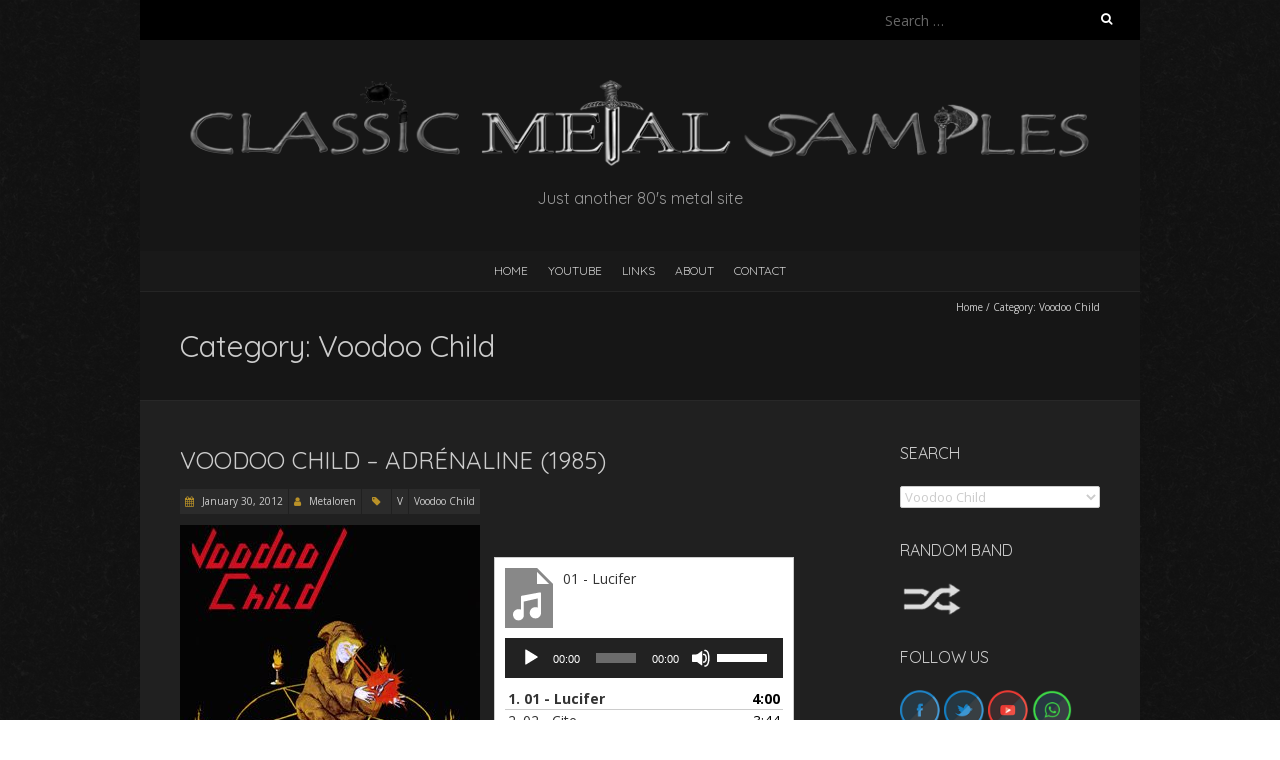

--- FILE ---
content_type: text/html; charset=UTF-8
request_url: https://metal-samples.com/category/voodoo-child/
body_size: 29405
content:
<!DOCTYPE html>
<!--[if lt IE 7 ]><html class="ie ie6" lang="en-GB"><![endif]-->
<!--[if IE 7 ]><html class="ie ie7" lang="en-GB"><![endif]-->
<!--[if IE 8 ]><html class="ie ie8" lang="en-GB"><![endif]-->
<!--[if ( gte IE 9)|!(IE)]><!--><html lang="en-GB"><!--<![endif]-->
<head>
<meta charset="UTF-8" />
<meta name="viewport" content="width=device-width, initial-scale=1, maximum-scale=1" />
<!--[if IE]><meta http-equiv="X-UA-Compatible" content="IE=edge,chrome=1"><![endif]-->
<link rel="profile" href="http://gmpg.org/xfn/11" />
<title>Voodoo Child &#8211; Classic Metal Samples</title>
<meta name='robots' content='max-image-preview:large' />
	<style>img:is([sizes="auto" i], [sizes^="auto," i]) { contain-intrinsic-size: 3000px 1500px }</style>
	<link rel='dns-prefetch' href='//fonts.googleapis.com' />
<link rel="alternate" type="application/rss+xml" title="Classic Metal Samples &raquo; Feed" href="https://metal-samples.com/feed/" />
<link rel="alternate" type="application/rss+xml" title="Classic Metal Samples &raquo; Comments Feed" href="https://metal-samples.com/comments/feed/" />
<link rel="alternate" type="application/rss+xml" title="Classic Metal Samples &raquo; Voodoo Child Category Feed" href="https://metal-samples.com/category/voodoo-child/feed/" />
<script type="text/javascript">
/* <![CDATA[ */
window._wpemojiSettings = {"baseUrl":"https:\/\/s.w.org\/images\/core\/emoji\/15.0.3\/72x72\/","ext":".png","svgUrl":"https:\/\/s.w.org\/images\/core\/emoji\/15.0.3\/svg\/","svgExt":".svg","source":{"concatemoji":"https:\/\/metal-samples.com\/wp-includes\/js\/wp-emoji-release.min.js?ver=6.7.4"}};
/*! This file is auto-generated */
!function(i,n){var o,s,e;function c(e){try{var t={supportTests:e,timestamp:(new Date).valueOf()};sessionStorage.setItem(o,JSON.stringify(t))}catch(e){}}function p(e,t,n){e.clearRect(0,0,e.canvas.width,e.canvas.height),e.fillText(t,0,0);var t=new Uint32Array(e.getImageData(0,0,e.canvas.width,e.canvas.height).data),r=(e.clearRect(0,0,e.canvas.width,e.canvas.height),e.fillText(n,0,0),new Uint32Array(e.getImageData(0,0,e.canvas.width,e.canvas.height).data));return t.every(function(e,t){return e===r[t]})}function u(e,t,n){switch(t){case"flag":return n(e,"\ud83c\udff3\ufe0f\u200d\u26a7\ufe0f","\ud83c\udff3\ufe0f\u200b\u26a7\ufe0f")?!1:!n(e,"\ud83c\uddfa\ud83c\uddf3","\ud83c\uddfa\u200b\ud83c\uddf3")&&!n(e,"\ud83c\udff4\udb40\udc67\udb40\udc62\udb40\udc65\udb40\udc6e\udb40\udc67\udb40\udc7f","\ud83c\udff4\u200b\udb40\udc67\u200b\udb40\udc62\u200b\udb40\udc65\u200b\udb40\udc6e\u200b\udb40\udc67\u200b\udb40\udc7f");case"emoji":return!n(e,"\ud83d\udc26\u200d\u2b1b","\ud83d\udc26\u200b\u2b1b")}return!1}function f(e,t,n){var r="undefined"!=typeof WorkerGlobalScope&&self instanceof WorkerGlobalScope?new OffscreenCanvas(300,150):i.createElement("canvas"),a=r.getContext("2d",{willReadFrequently:!0}),o=(a.textBaseline="top",a.font="600 32px Arial",{});return e.forEach(function(e){o[e]=t(a,e,n)}),o}function t(e){var t=i.createElement("script");t.src=e,t.defer=!0,i.head.appendChild(t)}"undefined"!=typeof Promise&&(o="wpEmojiSettingsSupports",s=["flag","emoji"],n.supports={everything:!0,everythingExceptFlag:!0},e=new Promise(function(e){i.addEventListener("DOMContentLoaded",e,{once:!0})}),new Promise(function(t){var n=function(){try{var e=JSON.parse(sessionStorage.getItem(o));if("object"==typeof e&&"number"==typeof e.timestamp&&(new Date).valueOf()<e.timestamp+604800&&"object"==typeof e.supportTests)return e.supportTests}catch(e){}return null}();if(!n){if("undefined"!=typeof Worker&&"undefined"!=typeof OffscreenCanvas&&"undefined"!=typeof URL&&URL.createObjectURL&&"undefined"!=typeof Blob)try{var e="postMessage("+f.toString()+"("+[JSON.stringify(s),u.toString(),p.toString()].join(",")+"));",r=new Blob([e],{type:"text/javascript"}),a=new Worker(URL.createObjectURL(r),{name:"wpTestEmojiSupports"});return void(a.onmessage=function(e){c(n=e.data),a.terminate(),t(n)})}catch(e){}c(n=f(s,u,p))}t(n)}).then(function(e){for(var t in e)n.supports[t]=e[t],n.supports.everything=n.supports.everything&&n.supports[t],"flag"!==t&&(n.supports.everythingExceptFlag=n.supports.everythingExceptFlag&&n.supports[t]);n.supports.everythingExceptFlag=n.supports.everythingExceptFlag&&!n.supports.flag,n.DOMReady=!1,n.readyCallback=function(){n.DOMReady=!0}}).then(function(){return e}).then(function(){var e;n.supports.everything||(n.readyCallback(),(e=n.source||{}).concatemoji?t(e.concatemoji):e.wpemoji&&e.twemoji&&(t(e.twemoji),t(e.wpemoji)))}))}((window,document),window._wpemojiSettings);
/* ]]> */
</script>
<style id='wp-emoji-styles-inline-css' type='text/css'>

	img.wp-smiley, img.emoji {
		display: inline !important;
		border: none !important;
		box-shadow: none !important;
		height: 1em !important;
		width: 1em !important;
		margin: 0 0.07em !important;
		vertical-align: -0.1em !important;
		background: none !important;
		padding: 0 !important;
	}
</style>
<link rel='stylesheet' id='wp-block-library-css' href='https://metal-samples.com/wp-includes/css/dist/block-library/style.min.css?ver=6.7.4' type='text/css' media='all' />
<style id='classic-theme-styles-inline-css' type='text/css'>
/*! This file is auto-generated */
.wp-block-button__link{color:#fff;background-color:#32373c;border-radius:9999px;box-shadow:none;text-decoration:none;padding:calc(.667em + 2px) calc(1.333em + 2px);font-size:1.125em}.wp-block-file__button{background:#32373c;color:#fff;text-decoration:none}
</style>
<style id='global-styles-inline-css' type='text/css'>
:root{--wp--preset--aspect-ratio--square: 1;--wp--preset--aspect-ratio--4-3: 4/3;--wp--preset--aspect-ratio--3-4: 3/4;--wp--preset--aspect-ratio--3-2: 3/2;--wp--preset--aspect-ratio--2-3: 2/3;--wp--preset--aspect-ratio--16-9: 16/9;--wp--preset--aspect-ratio--9-16: 9/16;--wp--preset--color--black: #000000;--wp--preset--color--cyan-bluish-gray: #abb8c3;--wp--preset--color--white: #ffffff;--wp--preset--color--pale-pink: #f78da7;--wp--preset--color--vivid-red: #cf2e2e;--wp--preset--color--luminous-vivid-orange: #ff6900;--wp--preset--color--luminous-vivid-amber: #fcb900;--wp--preset--color--light-green-cyan: #7bdcb5;--wp--preset--color--vivid-green-cyan: #00d084;--wp--preset--color--pale-cyan-blue: #8ed1fc;--wp--preset--color--vivid-cyan-blue: #0693e3;--wp--preset--color--vivid-purple: #9b51e0;--wp--preset--gradient--vivid-cyan-blue-to-vivid-purple: linear-gradient(135deg,rgba(6,147,227,1) 0%,rgb(155,81,224) 100%);--wp--preset--gradient--light-green-cyan-to-vivid-green-cyan: linear-gradient(135deg,rgb(122,220,180) 0%,rgb(0,208,130) 100%);--wp--preset--gradient--luminous-vivid-amber-to-luminous-vivid-orange: linear-gradient(135deg,rgba(252,185,0,1) 0%,rgba(255,105,0,1) 100%);--wp--preset--gradient--luminous-vivid-orange-to-vivid-red: linear-gradient(135deg,rgba(255,105,0,1) 0%,rgb(207,46,46) 100%);--wp--preset--gradient--very-light-gray-to-cyan-bluish-gray: linear-gradient(135deg,rgb(238,238,238) 0%,rgb(169,184,195) 100%);--wp--preset--gradient--cool-to-warm-spectrum: linear-gradient(135deg,rgb(74,234,220) 0%,rgb(151,120,209) 20%,rgb(207,42,186) 40%,rgb(238,44,130) 60%,rgb(251,105,98) 80%,rgb(254,248,76) 100%);--wp--preset--gradient--blush-light-purple: linear-gradient(135deg,rgb(255,206,236) 0%,rgb(152,150,240) 100%);--wp--preset--gradient--blush-bordeaux: linear-gradient(135deg,rgb(254,205,165) 0%,rgb(254,45,45) 50%,rgb(107,0,62) 100%);--wp--preset--gradient--luminous-dusk: linear-gradient(135deg,rgb(255,203,112) 0%,rgb(199,81,192) 50%,rgb(65,88,208) 100%);--wp--preset--gradient--pale-ocean: linear-gradient(135deg,rgb(255,245,203) 0%,rgb(182,227,212) 50%,rgb(51,167,181) 100%);--wp--preset--gradient--electric-grass: linear-gradient(135deg,rgb(202,248,128) 0%,rgb(113,206,126) 100%);--wp--preset--gradient--midnight: linear-gradient(135deg,rgb(2,3,129) 0%,rgb(40,116,252) 100%);--wp--preset--font-size--small: 13px;--wp--preset--font-size--medium: 20px;--wp--preset--font-size--large: 36px;--wp--preset--font-size--x-large: 42px;--wp--preset--spacing--20: 0.44rem;--wp--preset--spacing--30: 0.67rem;--wp--preset--spacing--40: 1rem;--wp--preset--spacing--50: 1.5rem;--wp--preset--spacing--60: 2.25rem;--wp--preset--spacing--70: 3.38rem;--wp--preset--spacing--80: 5.06rem;--wp--preset--shadow--natural: 6px 6px 9px rgba(0, 0, 0, 0.2);--wp--preset--shadow--deep: 12px 12px 50px rgba(0, 0, 0, 0.4);--wp--preset--shadow--sharp: 6px 6px 0px rgba(0, 0, 0, 0.2);--wp--preset--shadow--outlined: 6px 6px 0px -3px rgba(255, 255, 255, 1), 6px 6px rgba(0, 0, 0, 1);--wp--preset--shadow--crisp: 6px 6px 0px rgba(0, 0, 0, 1);}:where(.is-layout-flex){gap: 0.5em;}:where(.is-layout-grid){gap: 0.5em;}body .is-layout-flex{display: flex;}.is-layout-flex{flex-wrap: wrap;align-items: center;}.is-layout-flex > :is(*, div){margin: 0;}body .is-layout-grid{display: grid;}.is-layout-grid > :is(*, div){margin: 0;}:where(.wp-block-columns.is-layout-flex){gap: 2em;}:where(.wp-block-columns.is-layout-grid){gap: 2em;}:where(.wp-block-post-template.is-layout-flex){gap: 1.25em;}:where(.wp-block-post-template.is-layout-grid){gap: 1.25em;}.has-black-color{color: var(--wp--preset--color--black) !important;}.has-cyan-bluish-gray-color{color: var(--wp--preset--color--cyan-bluish-gray) !important;}.has-white-color{color: var(--wp--preset--color--white) !important;}.has-pale-pink-color{color: var(--wp--preset--color--pale-pink) !important;}.has-vivid-red-color{color: var(--wp--preset--color--vivid-red) !important;}.has-luminous-vivid-orange-color{color: var(--wp--preset--color--luminous-vivid-orange) !important;}.has-luminous-vivid-amber-color{color: var(--wp--preset--color--luminous-vivid-amber) !important;}.has-light-green-cyan-color{color: var(--wp--preset--color--light-green-cyan) !important;}.has-vivid-green-cyan-color{color: var(--wp--preset--color--vivid-green-cyan) !important;}.has-pale-cyan-blue-color{color: var(--wp--preset--color--pale-cyan-blue) !important;}.has-vivid-cyan-blue-color{color: var(--wp--preset--color--vivid-cyan-blue) !important;}.has-vivid-purple-color{color: var(--wp--preset--color--vivid-purple) !important;}.has-black-background-color{background-color: var(--wp--preset--color--black) !important;}.has-cyan-bluish-gray-background-color{background-color: var(--wp--preset--color--cyan-bluish-gray) !important;}.has-white-background-color{background-color: var(--wp--preset--color--white) !important;}.has-pale-pink-background-color{background-color: var(--wp--preset--color--pale-pink) !important;}.has-vivid-red-background-color{background-color: var(--wp--preset--color--vivid-red) !important;}.has-luminous-vivid-orange-background-color{background-color: var(--wp--preset--color--luminous-vivid-orange) !important;}.has-luminous-vivid-amber-background-color{background-color: var(--wp--preset--color--luminous-vivid-amber) !important;}.has-light-green-cyan-background-color{background-color: var(--wp--preset--color--light-green-cyan) !important;}.has-vivid-green-cyan-background-color{background-color: var(--wp--preset--color--vivid-green-cyan) !important;}.has-pale-cyan-blue-background-color{background-color: var(--wp--preset--color--pale-cyan-blue) !important;}.has-vivid-cyan-blue-background-color{background-color: var(--wp--preset--color--vivid-cyan-blue) !important;}.has-vivid-purple-background-color{background-color: var(--wp--preset--color--vivid-purple) !important;}.has-black-border-color{border-color: var(--wp--preset--color--black) !important;}.has-cyan-bluish-gray-border-color{border-color: var(--wp--preset--color--cyan-bluish-gray) !important;}.has-white-border-color{border-color: var(--wp--preset--color--white) !important;}.has-pale-pink-border-color{border-color: var(--wp--preset--color--pale-pink) !important;}.has-vivid-red-border-color{border-color: var(--wp--preset--color--vivid-red) !important;}.has-luminous-vivid-orange-border-color{border-color: var(--wp--preset--color--luminous-vivid-orange) !important;}.has-luminous-vivid-amber-border-color{border-color: var(--wp--preset--color--luminous-vivid-amber) !important;}.has-light-green-cyan-border-color{border-color: var(--wp--preset--color--light-green-cyan) !important;}.has-vivid-green-cyan-border-color{border-color: var(--wp--preset--color--vivid-green-cyan) !important;}.has-pale-cyan-blue-border-color{border-color: var(--wp--preset--color--pale-cyan-blue) !important;}.has-vivid-cyan-blue-border-color{border-color: var(--wp--preset--color--vivid-cyan-blue) !important;}.has-vivid-purple-border-color{border-color: var(--wp--preset--color--vivid-purple) !important;}.has-vivid-cyan-blue-to-vivid-purple-gradient-background{background: var(--wp--preset--gradient--vivid-cyan-blue-to-vivid-purple) !important;}.has-light-green-cyan-to-vivid-green-cyan-gradient-background{background: var(--wp--preset--gradient--light-green-cyan-to-vivid-green-cyan) !important;}.has-luminous-vivid-amber-to-luminous-vivid-orange-gradient-background{background: var(--wp--preset--gradient--luminous-vivid-amber-to-luminous-vivid-orange) !important;}.has-luminous-vivid-orange-to-vivid-red-gradient-background{background: var(--wp--preset--gradient--luminous-vivid-orange-to-vivid-red) !important;}.has-very-light-gray-to-cyan-bluish-gray-gradient-background{background: var(--wp--preset--gradient--very-light-gray-to-cyan-bluish-gray) !important;}.has-cool-to-warm-spectrum-gradient-background{background: var(--wp--preset--gradient--cool-to-warm-spectrum) !important;}.has-blush-light-purple-gradient-background{background: var(--wp--preset--gradient--blush-light-purple) !important;}.has-blush-bordeaux-gradient-background{background: var(--wp--preset--gradient--blush-bordeaux) !important;}.has-luminous-dusk-gradient-background{background: var(--wp--preset--gradient--luminous-dusk) !important;}.has-pale-ocean-gradient-background{background: var(--wp--preset--gradient--pale-ocean) !important;}.has-electric-grass-gradient-background{background: var(--wp--preset--gradient--electric-grass) !important;}.has-midnight-gradient-background{background: var(--wp--preset--gradient--midnight) !important;}.has-small-font-size{font-size: var(--wp--preset--font-size--small) !important;}.has-medium-font-size{font-size: var(--wp--preset--font-size--medium) !important;}.has-large-font-size{font-size: var(--wp--preset--font-size--large) !important;}.has-x-large-font-size{font-size: var(--wp--preset--font-size--x-large) !important;}
:where(.wp-block-post-template.is-layout-flex){gap: 1.25em;}:where(.wp-block-post-template.is-layout-grid){gap: 1.25em;}
:where(.wp-block-columns.is-layout-flex){gap: 2em;}:where(.wp-block-columns.is-layout-grid){gap: 2em;}
:root :where(.wp-block-pullquote){font-size: 1.5em;line-height: 1.6;}
</style>
<link rel='stylesheet' id='blackoot-css' href='https://metal-samples.com/wp-content/themes/blackoot-lite/css/blackoot.min.css?ver=1.1.23' type='text/css' media='all' />
<link rel='stylesheet' id='blackoot-style-css' href='https://metal-samples.com/wp-content/themes/blackoot-lite/style.css?ver=1.1.23' type='text/css' media='all' />
<link rel='stylesheet' id='font-awesome-css' href='https://metal-samples.com/wp-content/themes/blackoot-lite/css/font-awesome/css/font-awesome.min.css?ver=1.1.23' type='text/css' media='all' />
<link rel='stylesheet' id='blackoot-webfonts-css' href='//fonts.googleapis.com/css?family=Open+Sans:400italic,700italic,400,700|Quicksand:400italic,700italic,400,700&#038;subset=latin,latin-ext' type='text/css' media='all' />
<script type="text/javascript" src="https://metal-samples.com/wp-includes/js/jquery/jquery.min.js?ver=3.7.1" id="jquery-core-js"></script>
<script type="text/javascript" src="https://metal-samples.com/wp-includes/js/jquery/jquery-migrate.min.js?ver=3.4.1" id="jquery-migrate-js"></script>
<script type="text/javascript" src="https://metal-samples.com/wp-includes/js/hoverIntent.min.js?ver=1.10.2" id="hoverIntent-js"></script>
<script type="text/javascript" src="https://metal-samples.com/wp-content/themes/blackoot-lite/js/blackoot.min.js?ver=1.1.23" id="blackoot-js"></script>
<!--[if lt IE 9]>
<script type="text/javascript" src="https://metal-samples.com/wp-content/themes/blackoot-lite/js/html5.js?ver=1.1.23" id="html5shiv-js"></script>
<![endif]-->
<link rel="https://api.w.org/" href="https://metal-samples.com/wp-json/" /><link rel="alternate" title="JSON" type="application/json" href="https://metal-samples.com/wp-json/wp/v2/categories/1221" /><link rel="EditURI" type="application/rsd+xml" title="RSD" href="https://metal-samples.com/xmlrpc.php?rsd" />
<meta name="generator" content="WordPress 6.7.4" />
		<script type="text/javascript">
			//<![CDATA[
			var show_msg = '0';
			if (show_msg !== '0') {
				var options = {view_src: "View Source is disabled!", inspect_elem: "Inspect Element is disabled!", right_click: "Right click is disabled!", copy_cut_paste_content: "Cut/Copy/Paste is disabled!", image_drop: "Image Drag-n-Drop is disabled!" }
			} else {
				var options = '';
			}

         	function nocontextmenu(e) { return false; }
         	document.oncontextmenu = nocontextmenu;
         	document.ondragstart = function() { return false;}

			document.onmousedown = function (event) {
				event = (event || window.event);
				if (event.keyCode === 123) {
					if (show_msg !== '0') {show_toast('inspect_elem');}
					return false;
				}
			}
			document.onkeydown = function (event) {
				event = (event || window.event);
				//alert(event.keyCode);   return false;
				if (event.keyCode === 123 ||
						event.ctrlKey && event.shiftKey && event.keyCode === 73 ||
						event.ctrlKey && event.shiftKey && event.keyCode === 75) {
					if (show_msg !== '0') {show_toast('inspect_elem');}
					return false;
				}
				if (event.ctrlKey && event.keyCode === 85) {
					if (show_msg !== '0') {show_toast('view_src');}
					return false;
				}
			}
			function addMultiEventListener(element, eventNames, listener) {
				var events = eventNames.split(' ');
				for (var i = 0, iLen = events.length; i < iLen; i++) {
					element.addEventListener(events[i], function (e) {
						e.preventDefault();
						if (show_msg !== '0') {
							show_toast(listener);
						}
					});
				}
			}
			addMultiEventListener(document, 'contextmenu', 'right_click');
			addMultiEventListener(document, 'cut copy paste print', 'copy_cut_paste_content');
			addMultiEventListener(document, 'drag drop', 'image_drop');
			function show_toast(text) {
				var x = document.getElementById("amm_drcfw_toast_msg");
				x.innerHTML = eval('options.' + text);
				x.className = "show";
				setTimeout(function () {
					x.className = x.className.replace("show", "")
				}, 3000);
			}
		//]]>
		</script>
		<style type="text/css">body * :not(input):not(textarea){user-select:none !important; -webkit-touch-callout: none !important;  -webkit-user-select: none !important; -moz-user-select:none !important; -khtml-user-select:none !important; -ms-user-select: none !important;}#amm_drcfw_toast_msg{visibility:hidden;min-width:250px;margin-left:-125px;background-color:#333;color:#fff;text-align:center;border-radius:2px;padding:16px;position:fixed;z-index:999;left:50%;bottom:30px;font-size:17px}#amm_drcfw_toast_msg.show{visibility:visible;-webkit-animation:fadein .5s,fadeout .5s 2.5s;animation:fadein .5s,fadeout .5s 2.5s}@-webkit-keyframes fadein{from{bottom:0;opacity:0}to{bottom:30px;opacity:1}}@keyframes fadein{from{bottom:0;opacity:0}to{bottom:30px;opacity:1}}@-webkit-keyframes fadeout{from{bottom:30px;opacity:1}to{bottom:0;opacity:0}}@keyframes fadeout{from{bottom:30px;opacity:1}to{bottom:0;opacity:0}}</style>
		<style type="text/css" id="custom-background-css">
body.custom-background { background-image: url("https://metal-samples.com/wp-content/themes/blackoot-lite/img/zwartevilt.png"); background-position: left top; background-size: auto; background-repeat: repeat; background-attachment: scroll; }
</style>
	<link rel="icon" href="https://metal-samples.com/wp-content/uploads/2021/04/cropped-metal-samples-2-32x32.png" sizes="32x32" />
<link rel="icon" href="https://metal-samples.com/wp-content/uploads/2021/04/cropped-metal-samples-2-192x192.png" sizes="192x192" />
<link rel="apple-touch-icon" href="https://metal-samples.com/wp-content/uploads/2021/04/cropped-metal-samples-2-180x180.png" />
<meta name="msapplication-TileImage" content="https://metal-samples.com/wp-content/uploads/2021/04/cropped-metal-samples-2-270x270.png" />
		<style type="text/css" id="wp-custom-css">
			a {
	color: #d4d4d4;
}

.power a:hover {
	text-decoration: underline wavy red;

}

.power h1 a:hover {
	text-decoration: none;
}

.power li:after {
	content: " \26A1";
}

.music-box {
	float:left;
	width:300px;
}

.boton {
	border: 1px solid #d4d4d4;
  padding: 2px 5px;
	background-color: #d4d4d4;
  text-align: center;
	float: right;
}

.boton a {
	color: black;
	font-style: italic;
}

.boton:hover {
  background-color: #b99128;
}

.youtube-responsive-container {
position:relative;
padding-bottom:56.25%;
padding-top:30px;
height:0;
overflow:hidden;
}

.youtube-responsive-container iframe, .youtube-responsive-container object, .youtube-responsive-container embed {
position:absolute;
top:0;
left:0;
width:100%;
height:100%;
}		</style>
		</head>
<body class="archive category category-voodoo-child category-1221 custom-background">
<div id="main-wrap">
	<div id="header-wrap">
		<div id="tophead-wrap">
			<div class="container">
				<div class="tophead">
					<form role="search" method="get" class="search-form" action="https://metal-samples.com/">
				<label>
					<span class="screen-reader-text">Search for:</span>
					<input type="search" class="search-field" placeholder="Search &hellip;" value="" name="s" />
				</label>
				<input type="submit" class="search-submit" value="Search" />
			</form>				</div>
			</div>
		</div>

		<div id="header">
			<div class="container">
				<div id="logo">
					<a href="https://metal-samples.com" title='Classic Metal Samples' rel='home'>
													<h1 class="site-title" style="display:none">Classic Metal Samples</h1>
							<img src="https://metal-samples.com/wp-content/uploads/2021/11/Classic_Metal_Samples_logo.png" alt="Classic Metal Samples">
												</a>
				</div>
									<div id="tagline">Just another 80&#039;s metal site</div>
								</div>
		</div>

		<div id="nav-wrap">
			<div id="navbar" class="container">
				<div class="menu-menu-container"><ul id="menu-menu" class="menu sf-menu"><li id="menu-item-14795" class="menu-item menu-item-type-post_type menu-item-object-page menu-item-home menu-item-14795"><a href="https://metal-samples.com/">HOME</a></li>
<li id="menu-item-30283" class="menu-item menu-item-type-post_type menu-item-object-page menu-item-30283"><a href="https://metal-samples.com/youtube-playlist/">YouTube</a></li>
<li id="menu-item-14793" class="menu-item menu-item-type-post_type menu-item-object-page menu-item-14793"><a href="https://metal-samples.com/links/">Links</a></li>
<li id="menu-item-14794" class="menu-item menu-item-type-post_type menu-item-object-page menu-item-14794"><a href="https://metal-samples.com/about-us/">About</a></li>
<li id="menu-item-14792" class="menu-item menu-item-type-post_type menu-item-object-page menu-item-14792"><a href="https://metal-samples.com/contact/">Contact</a></li>
</ul></div><select id="dropdown-menu"><option value="">Menu</option><option value="https://metal-samples.com/">HOME</option><option value="https://metal-samples.com/youtube-playlist/">YouTube</option><option value="https://metal-samples.com/links/">Links</option><option value="https://metal-samples.com/about-us/">About</option><option value="https://metal-samples.com/contact/">Contact</option></select>			</div>
		</div>
	</div>
		<div id="page-title">
		<div class="container">
							<div id="breadcrumbs">
					<a href="https://metal-samples.com">Home</a><span class="separator"> / </span>Category: <span>Voodoo Child</span>				</div>
							<h1>Category: <span>Voodoo Child</span></h1>
		</div>
	</div>
	<div id="main-content" class="container">
	<div id="page-container" class="with-sidebar">
						<div id="post-6376" class="post-6376 post type-post status-publish format-standard hentry category-v category-voodoo-child">

					<h2 class="entry-title">
						<a href="https://metal-samples.com/voodoo-child-adrenaline-1985/" title="Voodoo Child &#8211; Adrénaline (1985)" rel="bookmark">
							Voodoo Child &#8211; Adrénaline (1985)						</a>
					</h2>

										<div class="postmetadata">
													<span class="meta-date post-date updated"><i class="fa fa-calendar"></i><a href="https://metal-samples.com/voodoo-child-adrenaline-1985/" title="Voodoo Child &#8211; Adrénaline (1985)" rel="bookmark">
								January 30, 2012							</a></span>
														<span class="meta-author author vcard"><i class="fa fa-user"></i>
								<a class="fn" href="https://metal-samples.com/author/metaloren/" title="View all posts by Metaloren" rel="author">Metaloren</a>							</span>
														<div class="meta-category">
								<span class="category-icon" title="Category"><i class="fa fa-tag"></i></span>
								<a href="https://metal-samples.com/category/v/">V</a><a href="https://metal-samples.com/category/voodoo-child/">Voodoo Child</a>							</div>
												</div>
											<div class="post-content entry-content">
						<p><a style="clear: left; float: left; margin-right: 1em; margin-bottom: 1em;" href="http://www.metal-archives.com/bands/Voodoo_Child/2631" target="_blank" rel="noopener"> <img decoding="async" id="BLOGGER_PHOTO_ID_5703482753234057650" style="cursor: hand; width: 300px; height: 300px;" src="https://metal-samples.com/wp-content/uploads/2022/08/voodoo-child-adrenaline-1985-300x300.jpg" alt="" border="0" /></a></p>
<div class="music-box"><!--[if lt IE 9]><script>document.createElement('audio');</script><![endif]-->
	<div class="wp-playlist wp-audio-playlist wp-playlist-light">
			<div class="wp-playlist-current-item"></div>
		<audio controls="controls" preload="none" width="658"
			></audio>
	<div class="wp-playlist-next"></div>
	<div class="wp-playlist-prev"></div>
	<noscript>
	<ol>
		<li><a href='https://metal-samples.com/wp-content/uploads/2012/01/01-Lucifer.mp3'>01 - Lucifer</a></li><li><a href='https://metal-samples.com/wp-content/uploads/2012/01/02-Cite.mp3'>02 - Cite</a></li><li><a href='https://metal-samples.com/wp-content/uploads/2012/01/03-Je-ne-veux-pas-devenir-vieux.mp3'>03 - Je ne veux pas devenir vieux</a></li><li><a href='https://metal-samples.com/wp-content/uploads/2012/01/04-Heavy-Metal-Song.mp3'>04 - Heavy Metal Song</a></li><li><a href='https://metal-samples.com/wp-content/uploads/2012/01/05-Voodoo-Child.mp3'>05 - Voodoo Child</a></li><li><a href='https://metal-samples.com/wp-content/uploads/2012/01/06-Toi.mp3'>06 - Toi</a></li><li><a href='https://metal-samples.com/wp-content/uploads/2012/01/07-Ballade-pour-Adrenaline.mp3'>07 - Ballade pour Adrenaline</a></li><li><a href='https://metal-samples.com/wp-content/uploads/2012/01/08-Cocaine-Tush.mp3'>08 - Cocaine Tush</a></li><li><a href='https://metal-samples.com/wp-content/uploads/2012/01/09-Destin.mp3'>09 - Destin</a></li>	</ol>
	</noscript>
	<script type="application/json" class="wp-playlist-script">{"type":"audio","tracklist":true,"tracknumbers":true,"images":true,"artists":true,"tracks":[{"src":"https:\/\/metal-samples.com\/wp-content\/uploads\/2012\/01\/01-Lucifer.mp3","type":"audio\/mpeg","title":"01 - Lucifer","caption":"","description":"\"01 - Lucifer\".","meta":{"length_formatted":"4:00"},"image":{"src":"https:\/\/metal-samples.com\/wp-includes\/images\/media\/audio.svg","width":48,"height":64},"thumb":{"src":"https:\/\/metal-samples.com\/wp-includes\/images\/media\/audio.svg","width":48,"height":64}},{"src":"https:\/\/metal-samples.com\/wp-content\/uploads\/2012\/01\/02-Cite.mp3","type":"audio\/mpeg","title":"02 - Cite","caption":"","description":"\"02 - Cite\".","meta":{"length_formatted":"3:44"},"image":{"src":"https:\/\/metal-samples.com\/wp-includes\/images\/media\/audio.svg","width":48,"height":64},"thumb":{"src":"https:\/\/metal-samples.com\/wp-includes\/images\/media\/audio.svg","width":48,"height":64}},{"src":"https:\/\/metal-samples.com\/wp-content\/uploads\/2012\/01\/03-Je-ne-veux-pas-devenir-vieux.mp3","type":"audio\/mpeg","title":"03 - Je ne veux pas devenir vieux","caption":"","description":"\"03 - Je ne veux pas devenir vieux\".","meta":{"length_formatted":"4:45"},"image":{"src":"https:\/\/metal-samples.com\/wp-includes\/images\/media\/audio.svg","width":48,"height":64},"thumb":{"src":"https:\/\/metal-samples.com\/wp-includes\/images\/media\/audio.svg","width":48,"height":64}},{"src":"https:\/\/metal-samples.com\/wp-content\/uploads\/2012\/01\/04-Heavy-Metal-Song.mp3","type":"audio\/mpeg","title":"04 - Heavy Metal Song","caption":"","description":"\"04 - Heavy Metal Song\".","meta":{"length_formatted":"3:19"},"image":{"src":"https:\/\/metal-samples.com\/wp-includes\/images\/media\/audio.svg","width":48,"height":64},"thumb":{"src":"https:\/\/metal-samples.com\/wp-includes\/images\/media\/audio.svg","width":48,"height":64}},{"src":"https:\/\/metal-samples.com\/wp-content\/uploads\/2012\/01\/05-Voodoo-Child.mp3","type":"audio\/mpeg","title":"05 - Voodoo Child","caption":"","description":"\"05 - Voodoo Child\".","meta":{"length_formatted":"3:36"},"image":{"src":"https:\/\/metal-samples.com\/wp-includes\/images\/media\/audio.svg","width":48,"height":64},"thumb":{"src":"https:\/\/metal-samples.com\/wp-includes\/images\/media\/audio.svg","width":48,"height":64}},{"src":"https:\/\/metal-samples.com\/wp-content\/uploads\/2012\/01\/06-Toi.mp3","type":"audio\/mpeg","title":"06 - Toi","caption":"","description":"\"06 - Toi\".","meta":{"length_formatted":"3:56"},"image":{"src":"https:\/\/metal-samples.com\/wp-includes\/images\/media\/audio.svg","width":48,"height":64},"thumb":{"src":"https:\/\/metal-samples.com\/wp-includes\/images\/media\/audio.svg","width":48,"height":64}},{"src":"https:\/\/metal-samples.com\/wp-content\/uploads\/2012\/01\/07-Ballade-pour-Adrenaline.mp3","type":"audio\/mpeg","title":"07 - Ballade pour Adrenaline","caption":"","description":"\"07 - Ballade pour Adrenaline\".","meta":{"length_formatted":"2:17"},"image":{"src":"https:\/\/metal-samples.com\/wp-includes\/images\/media\/audio.svg","width":48,"height":64},"thumb":{"src":"https:\/\/metal-samples.com\/wp-includes\/images\/media\/audio.svg","width":48,"height":64}},{"src":"https:\/\/metal-samples.com\/wp-content\/uploads\/2012\/01\/08-Cocaine-Tush.mp3","type":"audio\/mpeg","title":"08 - Cocaine Tush","caption":"","description":"\"08 - Cocaine Tush\".","meta":{"length_formatted":"4:45"},"image":{"src":"https:\/\/metal-samples.com\/wp-includes\/images\/media\/audio.svg","width":48,"height":64},"thumb":{"src":"https:\/\/metal-samples.com\/wp-includes\/images\/media\/audio.svg","width":48,"height":64}},{"src":"https:\/\/metal-samples.com\/wp-content\/uploads\/2012\/01\/09-Destin.mp3","type":"audio\/mpeg","title":"09 - Destin","caption":"","description":"\"09 - Destin\".","meta":{"length_formatted":"5:44"},"image":{"src":"https:\/\/metal-samples.com\/wp-includes\/images\/media\/audio.svg","width":48,"height":64},"thumb":{"src":"https:\/\/metal-samples.com\/wp-includes\/images\/media\/audio.svg","width":48,"height":64}}]}</script>
</div>
	</div>
					</div>

				</div>

				<hr />
						<div class="page_nav">
					</div>

	</div>

	<div id="sidebar-container">
		<ul id="sidebar">
	<li id="categories-4" class="widget widget_categories"><h3 class="widget-title">Search</h3><form action="https://metal-samples.com" method="get"><label class="screen-reader-text" for="cat">Search</label><select  name='cat' id='cat' class='postform'>
	<option value='-1'>Select Category</option>
	<option class="level-0" value="1736">0-9</option>
	<option class="level-0" value="1615">220 Volt</option>
	<option class="level-0" value="1043">27 North</option>
	<option class="level-0" value="929">3rd Stage Alert</option>
	<option class="level-0" value="1387">5X</option>
	<option class="level-0" value="41">A</option>
	<option class="level-0" value="1759">A Chave do Sol</option>
	<option class="level-0" value="776">A-II-Z</option>
	<option class="level-0" value="1579">A.D.N.</option>
	<option class="level-0" value="1732">Aaronsrod</option>
	<option class="level-0" value="661">Abaddon</option>
	<option class="level-0" value="1688">Abattoir</option>
	<option class="level-0" value="1032">Abraxas</option>
	<option class="level-0" value="620">Abuse</option>
	<option class="level-0" value="1683">Accept</option>
	<option class="level-0" value="1104">Accu§er</option>
	<option class="level-0" value="1296">Ace</option>
	<option class="level-0" value="916">Ace Lane</option>
	<option class="level-0" value="757">Aceium</option>
	<option class="level-0" value="958">Acer Fury</option>
	<option class="level-0" value="1581">Acero</option>
	<option class="level-0" value="914">Aces</option>
	<option class="level-0" value="1682">Acid (Bel)</option>
	<option class="level-0" value="1323">Acid (Deu)</option>
	<option class="level-0" value="452">Acid Storm</option>
	<option class="level-0" value="1175">Acido</option>
	<option class="level-0" value="1360">Acracia</option>
	<option class="level-0" value="1731">Action</option>
	<option class="level-0" value="1378">Adramelch</option>
	<option class="level-0" value="1291">Adrian</option>
	<option class="level-0" value="1739">Adventure</option>
	<option class="level-0" value="668">Advice</option>
	<option class="level-0" value="284">ADX</option>
	<option class="level-0" value="910">After Dark</option>
	<option class="level-0" value="591">Aftermath</option>
	<option class="level-0" value="909">Ageless</option>
	<option class="level-0" value="1309">Agent Steel</option>
	<option class="level-0" value="1598">Agentz</option>
	<option class="level-0" value="1353">Ago</option>
	<option class="level-0" value="425">Agony</option>
	<option class="level-0" value="148">Agony (Swe)</option>
	<option class="level-0" value="749">Agony Bag</option>
	<option class="level-0" value="907">Agony Column</option>
	<option class="level-0" value="245">Ahat</option>
	<option class="level-0" value="559">Aion</option>
	<option class="level-0" value="1330">Air Borne</option>
	<option class="level-0" value="1076">Airdash</option>
	<option class="level-0" value="906">Airstrike</option>
	<option class="level-0" value="223">Airwolf</option>
	<option class="level-0" value="1148">Akilla</option>
	<option class="level-0" value="480">Ala Drama</option>
	<option class="level-0" value="1687">Alakran</option>
	<option class="level-0" value="973">Alaska</option>
	<option class="level-0" value="182">Alexander</option>
	<option class="level-0" value="1730">Alias</option>
	<option class="level-0" value="1196">Alias Mangler</option>
	<option class="level-0" value="828">Alien</option>
	<option class="level-0" value="587">Alien (USA)</option>
	<option class="level-0" value="1681">Alien Force</option>
	<option class="level-0" value="1112">Allied Forces (Ita)</option>
	<option class="level-0" value="1472">Allied Forces (Nld)</option>
	<option class="level-0" value="944">Alta Tensão</option>
	<option class="level-0" value="922">Alter Ego</option>
	<option class="level-0" value="660">Alucard</option>
	<option class="level-0" value="1686">Alvacast</option>
	<option class="level-0" value="1025">Ambush (Swe)</option>
	<option class="level-0" value="1614">Amethyst</option>
	<option class="level-0" value="1685">Amulance</option>
	<option class="level-0" value="903">Ana Black</option>
	<option class="level-0" value="1231">Anaconda</option>
	<option class="level-0" value="606">Anarca</option>
	<option class="level-0" value="508">Anesthesia</option>
	<option class="level-0" value="1740">Anesthesia (Can)</option>
	<option class="level-0" value="230">Angel Dust</option>
	<option class="level-0" value="902">Angel Of Mercy</option>
	<option class="level-0" value="1680">Angel Witch</option>
	<option class="level-0" value="1116">Angeles Del Infierno</option>
	<option class="level-0" value="900">Anger</option>
	<option class="level-0" value="1679">Angus</option>
	<option class="level-0" value="579">Anihilated</option>
	<option class="level-0" value="1121">Annathema</option>
	<option class="level-0" value="1135">Annihilator</option>
	<option class="level-0" value="615">Anthares</option>
	<option class="level-0" value="1511">Anthem</option>
	<option class="level-0" value="773">Anthem (Gbr)</option>
	<option class="level-0" value="1204">Anthracite</option>
	<option class="level-0" value="987">Anthrax</option>
	<option class="level-0" value="1576">Antídoto</option>
	<option class="level-0" value="895">Antix</option>
	<option class="level-0" value="1678">Anvil</option>
	<option class="level-0" value="645">Anvil Bitch</option>
	<option class="level-0" value="653">Anvil Chorus</option>
	<option class="level-0" value="945">Anyway</option>
	<option class="level-0" value="893">Aphrodite</option>
	<option class="level-0" value="632">Apocalipsis</option>
	<option class="level-0" value="891">Apocalypse</option>
	<option class="level-0" value="492">Apocalypse (Che)</option>
	<option class="level-0" value="656">Apocalypse (Dnk)</option>
	<option class="level-0" value="1166">Apocrypha</option>
	<option class="level-0" value="1613">Apollo Ra</option>
	<option class="level-0" value="1318">Apostle</option>
	<option class="level-0" value="889">April 16th</option>
	<option class="level-0" value="886">Aquila</option>
	<option class="level-0" value="815">Aragorn</option>
	<option class="level-0" value="638">ARC</option>
	<option class="level-0" value="997">Arch Rival</option>
	<option class="level-0" value="1677">Area</option>
	<option class="level-0" value="1087">Argus</option>
	<option class="level-0" value="264">Aria</option>
	<option class="level-0" value="730">Ariel</option>
	<option class="level-0" value="1257">Arkangel</option>
	<option class="level-0" value="669">Arkham</option>
	<option class="level-0" value="927">Armada</option>
	<option class="level-0" value="884">Armageddon</option>
	<option class="level-0" value="1099">Armed Force</option>
	<option class="level-0" value="1098">Armed Forces</option>
	<option class="level-0" value="1676">Armored Saint</option>
	<option class="level-0" value="882">Arouge</option>
	<option class="level-0" value="880">Arrecife</option>
	<option class="level-0" value="1105">Arrow (Deu)</option>
	<option class="level-0" value="1107">Arrow (Swe)</option>
	<option class="level-0" value="48">Artch</option>
	<option class="level-0" value="1132">Artillery</option>
	<option class="level-0" value="1214">Aryon</option>
	<option class="level-0" value="1675">Asgard (Deu)</option>
	<option class="level-0" value="1729">Asgard (Nld)</option>
	<option class="level-0" value="538">Ashbury</option>
	<option class="level-0" value="878">Asmodina</option>
	<option class="level-0" value="1365">Aspid</option>
	<option class="level-0" value="424">Aspid (Mex)</option>
	<option class="level-0" value="897">Assassin</option>
	<option class="level-0" value="791">Assassin (Deu)</option>
	<option class="level-0" value="1199">Assault</option>
	<option class="level-0" value="1396">Astaroth (Bra)</option>
	<option class="level-0" value="1089">Astaroth (Ita)</option>
	<option class="level-0" value="537">Asylum</option>
	<option class="level-0" value="863">At War</option>
	<option class="level-0" value="1272">ATC</option>
	<option class="level-0" value="442">Atheist</option>
	<option class="level-0" value="1315">Atico</option>
	<option class="level-0" value="1652">Atila</option>
	<option class="level-0" value="290">Atlain</option>
	<option class="level-0" value="45">Atomkraft</option>
	<option class="level-0" value="982">Atrophy</option>
	<option class="level-0" value="247">Attack</option>
	<option class="level-0" value="1433">Attacker</option>
	<option class="level-0" value="1263">Attakk</option>
	<option class="level-0" value="952">Attaxe</option>
	<option class="level-0" value="1072">Attentat Rock</option>
	<option class="level-0" value="968">Attika</option>
	<option class="level-0" value="1728">Attila (Nld)</option>
	<option class="level-0" value="1727">Attila (USA)</option>
	<option class="level-0" value="488">Attomica</option>
	<option class="level-0" value="65">August Redmoon</option>
	<option class="level-0" value="876">Auroch</option>
	<option class="level-0" value="1612">Aurora</option>
	<option class="level-0" value="631">Auster</option>
	<option class="level-0" value="1684">Avalanche</option>
	<option class="level-0" value="42">Avalon (Bra)</option>
	<option class="level-0" value="1651">Avalon (Nld)</option>
	<option class="level-0" value="874">Avalon (USA)</option>
	<option class="level-0" value="872">Avatar</option>
	<option class="level-0" value="305">Avenger (Deu)</option>
	<option class="level-0" value="1726">Avenger (Gbr)</option>
	<option class="level-0" value="575">Averno</option>
	<option class="level-0" value="1070">Avgust</option>
	<option class="level-0" value="942">Awol</option>
	<option class="level-0" value="1490">Axatak</option>
	<option class="level-0" value="1725">Axe Victims</option>
	<option class="level-0" value="114">Axe Witch</option>
	<option class="level-0" value="402">Axehammer</option>
	<option class="level-0" value="1249">Axemaster</option>
	<option class="level-0" value="722">Axework</option>
	<option class="level-0" value="1174">Axis</option>
	<option class="level-0" value="870">Axis (USA)</option>
	<option class="level-0" value="1724">Axtion</option>
	<option class="level-0" value="44">Axton Pryte</option>
	<option class="level-0" value="72">Axxis</option>
	<option class="level-0" value="459">Azote</option>
	<option class="level-0" value="269">Azul Limão</option>
	<option class="level-0" value="15">B</option>
	<option class="level-0" value="1300">B.O.2</option>
	<option class="level-0" value="260">Babylon</option>
	<option class="level-0" value="862">Backlash</option>
	<option class="level-0" value="1163">Backwater</option>
	<option class="level-0" value="1611">Bad Axe</option>
	<option class="level-0" value="404">Bad Karma</option>
	<option class="level-0" value="246">Bad Lizard</option>
	<option class="level-0" value="928">Bad Steve</option>
	<option class="level-0" value="1367">Badana</option>
	<option class="level-0" value="867">Badge</option>
	<option class="level-0" value="892">Badger</option>
	<option class="level-0" value="860">Baekdoosan</option>
	<option class="level-0" value="853">Ballantinez</option>
	<option class="level-0" value="32">Banshee</option>
	<option class="level-0" value="1741">Banshee (Can)</option>
	<option class="level-0" value="61">Banzai</option>
	<option class="level-0" value="323">Barbarian</option>
	<option class="level-0" value="1143">Barnabas</option>
	<option class="level-0" value="1627">Barón Rojo</option>
	<option class="level-0" value="371">Baron Steele</option>
	<option class="level-0" value="763">Barracuda</option>
	<option class="level-0" value="197">Barren Cross</option>
	<option class="level-0" value="1061">Barry Philip Etches</option>
	<option class="level-0" value="1195">Bashful</option>
	<option class="level-0" value="769">Bashful Alley</option>
	<option class="level-0" value="1085">Bathory</option>
	<option class="level-0" value="849">Baton Rouge</option>
	<option class="level-0" value="1385">Battle Axe</option>
	<option class="level-0" value="1094">Battle Bratt</option>
	<option class="level-0" value="1723">Battleaxe</option>
	<option class="level-0" value="847">Battlecry</option>
	<option class="level-0" value="732">Battlefield</option>
	<option class="level-0" value="811">Battlezone</option>
	<option class="level-0" value="1674">Beast</option>
	<option class="level-0" value="809">Bedlam</option>
	<option class="level-0" value="1673">Bella Bestia</option>
	<option class="level-0" value="621">Belladonna</option>
	<option class="level-0" value="1092">Bellicose</option>
	<option class="level-0" value="1198">Bengal Tigers</option>
	<option class="level-0" value="1345">Beowulf</option>
	<option class="level-0" value="899">Berlyn</option>
	<option class="level-0" value="1585">Berserks</option>
	<option class="level-0" value="633">Bestial Invasion</option>
	<option class="level-0" value="1742">Bezerker</option>
	<option class="level-0" value="344">Biest</option>
	<option class="level-0" value="1722">Biscaya</option>
	<option class="level-0" value="673">Bishop Steel</option>
	<option class="level-0" value="808">Bitch</option>
	<option class="level-0" value="1610">Bitches Sin</option>
	<option class="level-0" value="801">Black Alice</option>
	<option class="level-0" value="1645">Black Angels</option>
	<option class="level-0" value="807">Black Angels (Nor)</option>
	<option class="level-0" value="677">Black Axe</option>
	<option class="level-0" value="1144">Black Coffee</option>
	<option class="level-0" value="160">Black Death</option>
	<option class="level-0" value="1672">Black Diamond (Deu)</option>
	<option class="level-0" value="1308">Black Diamond (USA)</option>
	<option class="level-0" value="739">Black Dragon</option>
	<option class="level-0" value="1671">Black Fate</option>
	<option class="level-0" value="651">Black Ghost</option>
	<option class="level-0" value="806">Black Hawk</option>
	<option class="level-0" value="1057">Black Hole</option>
	<option class="level-0" value="799">Black Hole (Kor)</option>
	<option class="level-0" value="1030">Black Ice</option>
	<option class="level-0" value="804">Black Jack</option>
	<option class="level-0" value="196">Black Knight</option>
	<option class="level-0" value="1750">Black Out</option>
	<option class="level-0" value="14">Black Rose (Gbr)</option>
	<option class="level-0" value="865">Black Rose (Zaf)</option>
	<option class="level-0" value="650">Black Sabbath</option>
	<option class="level-0" value="1205">Black Sheep</option>
	<option class="level-0" value="802">Black Syndrome</option>
	<option class="level-0" value="1721">Black Tears</option>
	<option class="level-0" value="1670">Black Virgin</option>
	<option class="level-0" value="1720">Black Widow</option>
	<option class="level-0" value="501">Blackbird</option>
	<option class="level-0" value="1129">Blackkout</option>
	<option class="level-0" value="312">Blacklace</option>
	<option class="level-0" value="184">Blacklist</option>
	<option class="level-0" value="1190">Blackmayne</option>
	<option class="level-0" value="57">Blackout</option>
	<option class="level-0" value="1609">Blacksmith (Swe)</option>
	<option class="level-0" value="1583">Blacksmith (USA)</option>
	<option class="level-0" value="1096">Blackwych</option>
	<option class="level-0" value="1608">Blade Runner</option>
	<option class="level-0" value="1023">Blasphème</option>
	<option class="level-0" value="1607">Bleak House</option>
	<option class="level-0" value="1020">Blessed Death</option>
	<option class="level-0" value="593">Blind Assassin</option>
	<option class="level-0" value="794">Blind Beggar</option>
	<option class="level-0" value="183">Blind Fury</option>
	<option class="level-0" value="513">Blind Guardian</option>
	<option class="level-0" value="792">Blind Illusion</option>
	<option class="level-0" value="1606">Blind Petition</option>
	<option class="level-0" value="1719">Blind Vengeance</option>
	<option class="level-0" value="1532">Blitzkrieg (Gbr)</option>
	<option class="level-0" value="890">Blitzkrieg (USA)</option>
	<option class="level-0" value="16">Blitzz</option>
	<option class="level-0" value="1718">Blizard</option>
	<option class="level-0" value="1159">Blizzard</option>
	<option class="level-0" value="1380">Bloke</option>
	<option class="level-0" value="129">Blood Eagle</option>
	<option class="level-0" value="297">Blood Money</option>
	<option class="level-0" value="172">Bloodgood</option>
	<option class="level-0" value="1331">Bloodlust</option>
	<option class="level-0" value="830">Bloody Climax</option>
	<option class="level-0" value="1283">Bloody Mary</option>
	<option class="level-0" value="76">Bloody Six</option>
	<option class="level-0" value="111">Blowin Free</option>
	<option class="level-0" value="27">Bodine</option>
	<option class="level-0" value="790">Boss</option>
	<option class="level-0" value="1118">Boss Tweed</option>
	<option class="level-0" value="1086">Boxer</option>
	<option class="level-0" value="1669">Brainfever</option>
	<option class="level-0" value="788">Brainstorm</option>
	<option class="level-0" value="1203">Brats</option>
	<option class="level-0" value="783">Break Point</option>
	<option class="level-0" value="1650">Breaker (Can)</option>
	<option class="level-0" value="206">Breaker (Deu)</option>
	<option class="level-0" value="205">Breaker (USA)</option>
	<option class="level-0" value="1239">Breathless</option>
	<option class="level-0" value="785">Breeze Least</option>
	<option class="level-0" value="782">Breslau</option>
	<option class="level-0" value="495">Briar</option>
	<option class="level-0" value="1182">Bride</option>
	<option class="level-0" value="780">Brightlights</option>
	<option class="level-0" value="1717">Brocas Helm</option>
	<option class="level-0" value="775">Bronx (Fra)</option>
	<option class="level-0" value="779">Bronx (Jpn)</option>
	<option class="level-0" value="1668">Bruque</option>
	<option class="level-0" value="864">Budgie</option>
	<option class="level-0" value="768">Buffalo</option>
	<option class="level-0" value="1054">Bulldozer</option>
	<option class="level-0" value="1667">Bullet</option>
	<option class="level-0" value="905">Burn</option>
	<option class="level-0" value="770">Burning Desire</option>
	<option class="level-0" value="1666">Burning Starr</option>
	<option class="level-0" value="771">Burning Vision</option>
	<option class="level-0" value="1478">Buzzard</option>
	<option class="level-0" value="781">Byfist</option>
	<option class="level-0" value="36">C</option>
	<option class="level-0" value="217">Cacophony</option>
	<option class="level-0" value="1665">Cacumen</option>
	<option class="level-0" value="522">Cadena Perpetua</option>
	<option class="level-0" value="1299">Caid Deceit</option>
	<option class="level-0" value="1036">Calderone</option>
	<option class="level-0" value="931">Calibre 38</option>
	<option class="level-0" value="858">Camelot</option>
	<option class="level-0" value="761">Camelot (Deu)</option>
	<option class="level-0" value="1664">Candlemass</option>
	<option class="level-0" value="1663">Cannon</option>
	<option class="level-0" value="934">Carbure</option>
	<option class="level-0" value="978">Caress</option>
	<option class="level-0" value="845">Carnage</option>
	<option class="level-0" value="578">Caronte</option>
	<option class="level-0" value="1480">Carrie</option>
	<option class="level-0" value="443">Carrion</option>
	<option class="level-0" value="1649">Cassle</option>
	<option class="level-0" value="609">Celtic Frost</option>
	<option class="level-0" value="816">Centúrias</option>
	<option class="level-0" value="762">Centurion</option>
	<option class="level-0" value="1662">Cerebus</option>
	<option class="level-0" value="350">CETI</option>
	<option class="level-0" value="278">Chainsaw (Deu)</option>
	<option class="level-0" value="1621">Chainsaw (Gbr)</option>
	<option class="level-0" value="588">Chalice</option>
	<option class="level-0" value="742">Challenger</option>
	<option class="level-0" value="1186">Charger</option>
	<option class="level-0" value="144">Chariot</option>
	<option class="level-0" value="263">Charisma</option>
	<option class="level-0" value="751">Charley Browne</option>
	<option class="level-0" value="1620">Charon</option>
	<option class="level-0" value="1419">Charter</option>
	<option class="level-0" value="1280">Chasar</option>
	<option class="level-0" value="236">Chastain</option>
	<option class="level-0" value="1619">Chateaux</option>
	<option class="level-0" value="568">Chevy</option>
	<option class="level-0" value="991">Child Saint</option>
	<option class="level-0" value="843">Childhood&#8217;s End</option>
	<option class="level-0" value="748">Childz Play</option>
	<option class="level-0" value="746">Chinawite</option>
	<option class="level-0" value="1005">Chronos</option>
	<option class="level-0" value="629">Chrysis</option>
	<option class="level-0" value="1160">Chykle</option>
	<option class="level-0" value="431">Chyld</option>
	<option class="level-0" value="1661">Cirith Ungol</option>
	<option class="level-0" value="1418">Cities</option>
	<option class="level-0" value="253">Citron</option>
	<option class="level-0" value="207">CJSS</option>
	<option class="level-0" value="498">Clavion</option>
	<option class="level-0" value="743">Clientelle</option>
	<option class="level-0" value="1660">Cloven Hoof</option>
	<option class="level-0" value="222">Cobra</option>
	<option class="level-0" value="414">Cobra (Deu)</option>
	<option class="level-0" value="1247">Commander</option>
	<option class="level-0" value="1289">Confessor</option>
	<option class="level-0" value="741">Contagious</option>
	<option class="level-0" value="726">Convict</option>
	<option class="level-0" value="1090">Coroner</option>
	<option class="level-0" value="738">Courage</option>
	<option class="level-0" value="1252">Coven</option>
	<option class="level-0" value="913">Coven 13</option>
	<option class="level-0" value="1207">Crack Jaw</option>
	<option class="level-0" value="1223">Cráneo</option>
	<option class="level-0" value="848">Crazy Lazy</option>
	<option class="level-0" value="1659">Creature</option>
	<option class="level-0" value="725">Creed</option>
	<option class="level-0" value="1314">Criba</option>
	<option class="level-0" value="1658">Crimson Glory</option>
	<option class="level-0" value="734">Crimson Tyger</option>
	<option class="level-0" value="727">Crisis</option>
	<option class="level-0" value="600">Crisis (Gbr)</option>
	<option class="level-0" value="728">Cristal Y Acero</option>
	<option class="level-0" value="723">Crna Udovica</option>
	<option class="level-0" value="1657">Crom (Esp)</option>
	<option class="level-0" value="1103">Crom (Fin)</option>
	<option class="level-0" value="1716">Crossbones</option>
	<option class="level-0" value="300">Crossfire</option>
	<option class="level-0" value="322">Crossfire (Mys)</option>
	<option class="level-0" value="406">Crosshead</option>
	<option class="level-0" value="1284">Crowhaven</option>
	<option class="level-0" value="1618">Crowley</option>
	<option class="level-0" value="268">Crucifixion</option>
	<option class="level-0" value="1041">Cruella</option>
	<option class="level-0" value="724">Cruella D&#8217;ville</option>
	<option class="level-0" value="721">Cry-Max</option>
	<option class="level-0" value="1656">Crying Steel</option>
	<option class="level-0" value="1646">Crypt</option>
	<option class="level-0" value="35">Crystal Knight</option>
	<option class="level-0" value="719">Crystal Pride</option>
	<option class="level-0" value="265">Crystal Zone</option>
	<option class="level-0" value="1298">Crysys</option>
	<option class="level-0" value="662">Cuero y Metal</option>
	<option class="level-0" value="1655">Culprit</option>
	<option class="level-0" value="879">Cutthroat</option>
	<option class="level-0" value="1715">Cutty Sark</option>
	<option class="level-0" value="1048">Cyclone</option>
	<option class="level-0" value="134">Cyperus</option>
	<option class="level-0" value="361">Cyrus Eden</option>
	<option class="level-0" value="20">D</option>
	<option class="level-0" value="936">D.A.M.</option>
	<option class="level-0" value="523">D.C. Lacroix</option>
	<option class="level-0" value="1140">D.D.T.</option>
	<option class="level-0" value="875">DAB</option>
	<option class="level-0" value="1654">Dagger</option>
	<option class="level-0" value="436">Damacles</option>
	<option class="level-0" value="1125">Damage</option>
	<option class="level-0" value="1266">Damascus</option>
	<option class="level-0" value="199">Damien</option>
	<option class="level-0" value="307">Damien Thorne</option>
	<option class="level-0" value="1403">Dammaj</option>
	<option class="level-0" value="1262">Damocles</option>
	<option class="level-0" value="517">Damzell</option>
	<option class="level-0" value="475">Dancer</option>
	<option class="level-0" value="852">Danger</option>
	<option class="level-0" value="1060">Danger Zone</option>
	<option class="level-0" value="295">Danton</option>
	<option class="level-0" value="1095">Dark Age</option>
	<option class="level-0" value="25">Dark Angel</option>
	<option class="level-0" value="1714">Dark Heart</option>
	<option class="level-0" value="1260">Dark Knight</option>
	<option class="level-0" value="1617">Dark Lord</option>
	<option class="level-0" value="30">Dark Quarterer</option>
	<option class="level-0" value="276">Dark Star</option>
	<option class="level-0" value="125">Dark Wizard</option>
	<option class="level-0" value="1045">Darkness (Col)</option>
	<option class="level-0" value="1109">Darkness (Deu)</option>
	<option class="level-0" value="1653">Darxon</option>
	<option class="level-0" value="977">David Neil Cline</option>
	<option class="level-0" value="1639">Dead End</option>
	<option class="level-0" value="1068">Dead Man&#8217;s Fun</option>
	<option class="level-0" value="1193">Dead Serios</option>
	<option class="level-0" value="94">Deadly Blessing</option>
	<option class="level-0" value="277">Deaf Dealer</option>
	<option class="level-0" value="841">Dealer</option>
	<option class="level-0" value="975">Death SS</option>
	<option class="level-0" value="856">Deathrow</option>
	<option class="level-0" value="1059">Deathwish</option>
	<option class="level-0" value="1269">Decoy Paris</option>
	<option class="level-0" value="605">Ded Engine</option>
	<option class="level-0" value="470">Deep Switch</option>
	<option class="level-0" value="21">Deep Throat</option>
	<option class="level-0" value="715">Def Leppard</option>
	<option class="level-0" value="1189">Defender</option>
	<option class="level-0" value="388">Défi</option>
	<option class="level-0" value="324">Defiance</option>
	<option class="level-0" value="464">Defiant</option>
	<option class="level-0" value="1481">Deliverance</option>
	<option class="level-0" value="714">Dementia</option>
	<option class="level-0" value="233">Demon</option>
	<option class="level-0" value="1597">Demon Eyes</option>
	<option class="level-0" value="149">Demon Pact</option>
	<option class="level-0" value="489">Denigh</option>
	<option class="level-0" value="1234">Der Kaiser</option>
	<option class="level-0" value="433">Desire</option>
	<option class="level-0" value="175">Desolation Angels</option>
	<option class="level-0" value="1015">Despair</option>
	<option class="level-0" value="1605">Destiny</option>
	<option class="level-0" value="686">Destroya</option>
	<option class="level-0" value="692">Destroyer</option>
	<option class="level-0" value="463">Destroyer (Gbr)</option>
	<option class="level-0" value="1161">Destruction</option>
	<option class="level-0" value="242">Destructor</option>
	<option class="level-0" value="1176">Détente</option>
	<option class="level-0" value="685">Deuce</option>
	<option class="level-0" value="553">Devastation</option>
	<option class="level-0" value="1082">Devil Childe</option>
	<option class="level-0" value="445">Dezark</option>
	<option class="level-0" value="984">Diamond Head</option>
	<option class="level-0" value="566">Diamond Needle</option>
	<option class="level-0" value="837">Diamond Rexx</option>
	<option class="level-0" value="524">Digger</option>
	<option class="level-0" value="1648">Dio</option>
	<option class="level-0" value="691">Disciple</option>
	<option class="level-0" value="412">Discovery</option>
	<option class="level-0" value="351">Divine Rite</option>
	<option class="level-0" value="712">Divlje Jagode</option>
	<option class="level-0" value="607">Dizziness</option>
	<option class="level-0" value="347">Dokken</option>
	<option class="level-0" value="407">Domain</option>
	<option class="level-0" value="1746">Domäin</option>
	<option class="level-0" value="888">Domine</option>
	<option class="level-0" value="1100">Dorsal Atlântica</option>
	<option class="level-0" value="1004">Dorso</option>
	<option class="level-0" value="248">Dr. Mastermind</option>
	<option class="level-0" value="267">Dr. Steel</option>
	<option class="level-0" value="1114">Dragon Rouge</option>
	<option class="level-0" value="693">Dragonfly</option>
	<option class="level-0" value="93">Dragonne</option>
	<option class="level-0" value="1274">Dragonslayer</option>
	<option class="level-0" value="1713">Drakkar (Bel)</option>
	<option class="level-0" value="1575">Drakkar (Esp)</option>
	<option class="level-0" value="1111">Dreams Of Glory</option>
	<option class="level-0" value="398">Drifter (Che)</option>
	<option class="level-0" value="399">Drifter (Fra)</option>
	<option class="level-0" value="225">Drive</option>
	<option class="level-0" value="1574">Druid</option>
	<option class="level-0" value="901">Drýsill</option>
	<option class="level-0" value="178">Dual Edge</option>
	<option class="level-0" value="1243">Dum-Dum Bullet</option>
	<option class="level-0" value="52">Dungeon</option>
	<option class="level-0" value="1001">Dwarr</option>
	<option class="level-0" value="38">E</option>
	<option class="level-0" value="136">E-X-E</option>
	<option class="level-0" value="720">E.F. Band</option>
	<option class="level-0" value="1577">Eclipse Of The Sun</option>
	<option class="level-0" value="37">Eden</option>
	<option class="level-0" value="372">Egypt</option>
	<option class="level-0" value="840">Ekhymosis</option>
	<option class="level-0" value="314">Elegy</option>
	<option class="level-0" value="1602">Elektradrive</option>
	<option class="level-0" value="77">Elixir</option>
	<option class="level-0" value="565">Eliza</option>
	<option class="level-0" value="228">Emerald (Nld)</option>
	<option class="level-0" value="1587">Emerald (USA)</option>
	<option class="level-0" value="1389">Emmy Strut</option>
	<option class="level-0" value="939">Empire Saint</option>
	<option class="level-0" value="838">Enchanter</option>
	<option class="level-0" value="1002">Epicentro</option>
	<option class="level-0" value="857">Eros</option>
	<option class="level-0" value="426">Escape</option>
	<option class="level-0" value="89">Esfinge</option>
	<option class="level-0" value="998">Eskirla</option>
	<option class="level-0" value="216">ESP</option>
	<option class="level-0" value="1301">Estigia</option>
	<option class="level-0" value="935">Ethel The Frog</option>
	<option class="level-0" value="839">Eudoxis</option>
	<option class="level-0" value="213">Evil</option>
	<option class="level-0" value="283">EVO</option>
	<option class="level-0" value="353">Ex.Danger</option>
	<option class="level-0" value="1567">Excalibur</option>
	<option class="level-0" value="1009">Excalibur (Fra)</option>
	<option class="level-0" value="68">Excalibur (Gbr)</option>
	<option class="level-0" value="79">Excess</option>
	<option class="level-0" value="1644">Exciter</option>
	<option class="level-0" value="469">Excuriver</option>
	<option class="level-0" value="535">Executioner</option>
	<option class="level-0" value="1745">Exises</option>
	<option class="level-0" value="716">Exocet</option>
	<option class="level-0" value="1566">Exodo</option>
	<option class="level-0" value="647">Exodus</option>
	<option class="level-0" value="1501">Exorcist</option>
	<option class="level-0" value="1565">Expect No Mercy</option>
	<option class="level-0" value="750">Exploder</option>
	<option class="level-0" value="1049">Explorer</option>
	<option class="level-0" value="130">Exumer</option>
	<option class="level-0" value="1712">Exxplorer</option>
	<option class="level-0" value="401">Ezra</option>
	<option class="level-0" value="1744">Ezy Meat</option>
	<option class="level-0" value="17">F</option>
	<option class="level-0" value="836">F.B. Bastard</option>
	<option class="level-0" value="1711">Fact</option>
	<option class="level-0" value="435">Fahrenheit</option>
	<option class="level-0" value="421">Fair Warning</option>
	<option class="level-0" value="674">Faith Of Steel</option>
	<option class="level-0" value="177">Faithful Breath</option>
	<option class="level-0" value="1763">Fast Draw</option>
	<option class="level-0" value="18">Fast Kutz</option>
	<option class="level-0" value="1643">Fates Warning</option>
	<option class="level-0" value="1003">Feed Back</option>
	<option class="level-0" value="1075">Feline Melinda</option>
	<option class="level-0" value="1642">Fifth Angel</option>
	<option class="level-0" value="1411">Fighter</option>
	<option class="level-0" value="1601">Fil Di Ferro</option>
	<option class="level-0" value="410">Final Assault</option>
	<option class="level-0" value="170">Final Axe</option>
	<option class="level-0" value="329">Final Heiress</option>
	<option class="level-0" value="1058">First Aid</option>
	<option class="level-0" value="165">First Offence</option>
	<option class="level-0" value="450">First Strike</option>
	<option class="level-0" value="1374">Firstryke</option>
	<option class="level-0" value="69">Fisc</option>
	<option class="level-0" value="1641">Fist</option>
	<option class="level-0" value="708">Flames</option>
	<option class="level-0" value="985">Flames Of Hell</option>
	<option class="level-0" value="449">Flashpoint</option>
	<option class="level-0" value="339">Flatbacker</option>
	<option class="level-0" value="585">Fleury</option>
	<option class="level-0" value="451">Flight Charm</option>
	<option class="level-0" value="1392">Flotsam And Jetsam</option>
	<option class="level-0" value="1080">Flying Vision</option>
	<option class="level-0" value="1755">FN Guns</option>
	<option class="level-0" value="1211">Fongus</option>
	<option class="level-0" value="612">Force</option>
	<option class="level-0" value="1616">Force 3</option>
	<option class="level-0" value="358">Forced Entry</option>
	<option class="level-0" value="834">Forces</option>
	<option class="level-0" value="1208">Forgotten Child</option>
	<option class="level-0" value="465">Formel I</option>
	<option class="level-0" value="1102">Fortress</option>
	<option class="level-0" value="474">Fortress (Che)</option>
	<option class="level-0" value="84">Fortuner</option>
	<option class="level-0" value="564">Frigid Bich</option>
	<option class="level-0" value="832">Frozen Eyes</option>
	<option class="level-0" value="210">Full Moon</option>
	<option class="level-0" value="90">Furia Animal</option>
	<option class="level-0" value="1640">Fury</option>
	<option class="level-0" value="933">Future Tense</option>
	<option class="level-0" value="40">G</option>
	<option class="level-0" value="654">Gain</option>
	<option class="level-0" value="548">Galaktika</option>
	<option class="level-0" value="1563">Gallows Pole</option>
	<option class="level-0" value="220">Gamma Ray</option>
	<option class="level-0" value="1484">Gargoyle</option>
	<option class="level-0" value="1562">Gaskin</option>
	<option class="level-0" value="1149">Gator</option>
	<option class="level-0" value="1638">Geddes Axe</option>
	<option class="level-0" value="476">Gehenna</option>
	<option class="level-0" value="1637">Geisha</option>
	<option class="level-0" value="39">Genghis Khan</option>
	<option class="level-0" value="500">Genocide (Jpn)</option>
	<option class="level-0" value="1093">Genocide Nippon</option>
	<option class="level-0" value="504">Get Lost</option>
	<option class="level-0" value="128">Ghandi</option>
	<option class="level-0" value="530">Gilgamesj</option>
	<option class="level-0" value="1482">Gillman</option>
	<option class="level-0" value="1177">Girlschool</option>
	<option class="level-0" value="49">Glacier</option>
	<option class="level-0" value="961">Glory Bell&#8217;s Band</option>
	<option class="level-0" value="545">Gobra</option>
	<option class="level-0" value="932">Godzilla</option>
	<option class="level-0" value="663">Gog</option>
	<option class="level-0" value="327">Gogmagog</option>
	<option class="level-0" value="1647">Goliath</option>
	<option class="level-0" value="1561">Gotham City</option>
	<option class="level-0" value="1636">Grand Bite</option>
	<option class="level-0" value="299">Grave Digger</option>
	<option class="level-0" value="1635">Graven Image</option>
	<option class="level-0" value="311">Gravestone</option>
	<option class="level-0" value="543">Greifenhagen</option>
	<option class="level-0" value="1710">Griffin</option>
	<option class="level-0" value="1634">Grim Reaper</option>
	<option class="level-0" value="341">Grudge</option>
	<option class="level-0" value="648">Guerreros del Metal</option>
	<option class="level-0" value="1197">Guitar Pete&#8217;s Axe Attack</option>
	<option class="level-0" value="546">Gunfire</option>
	<option class="level-0" value="380">Gutwrench</option>
	<option class="level-0" value="67">H</option>
	<option class="level-0" value="434">H and H</option>
	<option class="level-0" value="285">H-Bomb</option>
	<option class="level-0" value="66">Hades (Esp)</option>
	<option class="level-0" value="1034">Hades (USA)</option>
	<option class="level-0" value="827">Hallowed</option>
	<option class="level-0" value="234">Halloween</option>
	<option class="level-0" value="986">Halloween (Ita)</option>
	<option class="level-0" value="123">Hallows Eve</option>
	<option class="level-0" value="1007">Hamada Mari</option>
	<option class="level-0" value="179">Hammer</option>
	<option class="level-0" value="1344">Hammer Head</option>
	<option class="level-0" value="1633">Hammer Witch</option>
	<option class="level-0" value="1217">Hammerhawk</option>
	<option class="level-0" value="1586">Hammeron</option>
	<option class="level-0" value="1179">Hammers Rule</option>
	<option class="level-0" value="273">Hammerschmitt</option>
	<option class="level-0" value="447">Hands Of Mercy</option>
	<option class="level-0" value="317">Hanover Fist</option>
	<option class="level-0" value="684">Hans Naughty</option>
	<option class="level-0" value="319">Hard &#8216;n Heart</option>
	<option class="level-0" value="820">Hard Day</option>
	<option class="level-0" value="161">Hardline</option>
	<option class="level-0" value="1241">Hardware (Deu)</option>
	<option class="level-0" value="1240">Hardware (Nld)</option>
	<option class="level-0" value="478">Harlet</option>
	<option class="level-0" value="1347">Harppia</option>
	<option class="level-0" value="643">Harrier</option>
	<option class="level-0" value="1127">Hatrik</option>
	<option class="level-0" value="1288">Havoc</option>
	<option class="level-0" value="1632">Hawaii</option>
	<option class="level-0" value="98">Hawk</option>
	<option class="level-0" value="227">Hazzard (Deu)</option>
	<option class="level-0" value="490">Hazzard (Gbr)</option>
	<option class="level-0" value="753">Headhunter</option>
	<option class="level-0" value="1264">Headstone</option>
	<option class="level-0" value="835">Heathen</option>
	<option class="level-0" value="1210">Heathens Rage</option>
	<option class="level-0" value="784">Heather Leather</option>
	<option class="level-0" value="349">Heaven</option>
	<option class="level-0" value="204">Heavens Gate</option>
	<option class="level-0" value="561">Heavy Chainzz</option>
	<option class="level-0" value="1631">Heavy Load</option>
	<option class="level-0" value="1173">Heavy Metal Army</option>
	<option class="level-0" value="1244">Heavy Pettin&#8217;</option>
	<option class="level-0" value="226">Heir Apparent</option>
	<option class="level-0" value="764">Hell</option>
	<option class="level-0" value="904">Hellanbach</option>
	<option class="level-0" value="1276">Hellbound</option>
	<option class="level-0" value="1209">Hellen</option>
	<option class="level-0" value="405">Hellhound</option>
	<option class="level-0" value="1279">Hellion (Arg)</option>
	<option class="level-0" value="1277">Hellion (USA)</option>
	<option class="level-0" value="718">Hellion Noise</option>
	<option class="level-0" value="583">Helloïse</option>
	<option class="level-0" value="298">Helloween</option>
	<option class="level-0" value="1630">Helstar</option>
	<option class="level-0" value="586">Hendrickson</option>
	<option class="level-0" value="636">Heretic (Gbr)</option>
	<option class="level-0" value="240">Heretic (USA)</option>
	<option class="level-0" value="920">Heritage</option>
	<option class="level-0" value="637">Hermética</option>
	<option class="level-0" value="103">Hexx</option>
	<option class="level-0" value="911">High Power</option>
	<option class="level-0" value="309">High Tension</option>
	<option class="level-0" value="1547">Highland Queen</option>
	<option class="level-0" value="1546">Highway Chile</option>
	<option class="level-0" value="132">Hirax</option>
	<option class="level-0" value="1258">Hiroshima</option>
	<option class="level-0" value="1337">Hittman</option>
	<option class="level-0" value="1599">Hocculta</option>
	<option class="level-0" value="439">Holland (Gbr)</option>
	<option class="level-0" value="441">Holland (USA)</option>
	<option class="level-0" value="797">Hollow Ground</option>
	<option class="level-0" value="141">Holocaust</option>
	<option class="level-0" value="509">Holocross</option>
	<option class="level-0" value="711">Holosade</option>
	<option class="level-0" value="70">Holy Moses</option>
	<option class="level-0" value="194">Holy Terror</option>
	<option class="level-0" value="1709">Horizon</option>
	<option class="level-0" value="1708">Hunter</option>
	<option class="level-0" value="1194">Hydra Vein</option>
	<option class="level-0" value="1306">Hyksos</option>
	<option class="level-0" value="55">I</option>
	<option class="level-0" value="817">Ibéria</option>
	<option class="level-0" value="174">Iced Earth</option>
	<option class="level-0" value="487">Icon</option>
	<option class="level-0" value="1629">Image</option>
	<option class="level-0" value="542">Immaculate Mary</option>
	<option class="level-0" value="1628">Impact</option>
	<option class="level-0" value="803">Impaler</option>
	<option class="level-0" value="198">Impellitteri</option>
	<option class="level-0" value="254">Impulse</option>
	<option class="level-0" value="622">Impulse (Jpn)</option>
	<option class="level-0" value="1126">Incubus</option>
	<option class="level-0" value="1216">Infernäl Mäjesty</option>
	<option class="level-0" value="683">Infra Red</option>
	<option class="level-0" value="473">Inherent Sin</option>
	<option class="level-0" value="1290">Inner Sanctum</option>
	<option class="level-0" value="354">Innocence</option>
	<option class="level-0" value="786">Inox</option>
	<option class="level-0" value="157">Inquisidor</option>
	<option class="level-0" value="363">Intrepid</option>
	<option class="level-0" value="745">Intrinsic</option>
	<option class="level-0" value="241">Invader</option>
	<option class="level-0" value="124">Ion Britton</option>
	<option class="level-0" value="302">Iron Angel</option>
	<option class="level-0" value="54">Iron Cross</option>
	<option class="level-0" value="56">Iron Cross (USA)</option>
	<option class="level-0" value="1046">Iron Grey</option>
	<option class="level-0" value="1544">Iron Gypsy</option>
	<option class="level-0" value="1145">Iron Maiden</option>
	<option class="level-0" value="1543">Ironcross</option>
	<option class="level-0" value="1215">Ironhawk</option>
	<option class="level-0" value="989">Ironheart</option>
	<option class="level-0" value="1626">Ivory Tiger</option>
	<option class="level-0" value="335">J</option>
	<option class="level-0" value="1000">Jack Starr</option>
	<option class="level-0" value="360">Jackal</option>
	<option class="level-0" value="821">Jackie Wulf</option>
	<option class="level-0" value="336">Jackpot</option>
	<option class="level-0" value="1123">Jade</option>
	<option class="level-0" value="1625">Jag Panzer</option>
	<option class="level-0" value="1624">Jaguar</option>
	<option class="level-0" value="818">Jameson Raid</option>
	<option class="level-0" value="1753">Jamie Lee Saint</option>
	<option class="level-0" value="623">Jesus</option>
	<option class="level-0" value="1233">Jewel (Jpn)</option>
	<option class="level-0" value="1235">Jewel (Nld)</option>
	<option class="level-0" value="1600">Jinx</option>
	<option class="level-0" value="869">Joker</option>
	<option class="level-0" value="413">Jonah Quizz</option>
	<option class="level-0" value="1519">Judas Priest</option>
	<option class="level-0" value="1295">Juggernaut</option>
	<option class="level-0" value="58">K</option>
	<option class="level-0" value="584">Kalevala</option>
	<option class="level-0" value="1307">Kamikaze (Arg)</option>
	<option class="level-0" value="1488">Kamikaze (Bra)</option>
	<option class="level-0" value="1707">Karisma</option>
	<option class="level-0" value="59">Karrier</option>
	<option class="level-0" value="289">KAT</option>
	<option class="level-0" value="854">Katedra</option>
	<option class="level-0" value="133">Keel</option>
	<option class="level-0" value="1541">Keen Hue</option>
	<option class="level-0" value="1342">Khafra</option>
	<option class="level-0" value="1141">Kick Axe</option>
	<option class="level-0" value="485">Kidd Gloves</option>
	<option class="level-0" value="1083">Kill Van Kull</option>
	<option class="level-0" value="521">Killen</option>
	<option class="level-0" value="310">Killer (Bel)</option>
	<option class="level-0" value="275">Killer (Che)</option>
	<option class="level-0" value="333">Killer Watt</option>
	<option class="level-0" value="82">Killers</option>
	<option class="level-0" value="813">Kimmo Kuusniemi Band</option>
	<option class="level-0" value="458">King Diamond</option>
	<option class="level-0" value="168">King&#8217;s Ransom</option>
	<option class="level-0" value="729">Knightmare</option>
	<option class="level-0" value="366">Knightmare II</option>
	<option class="level-0" value="375">Koda Khan</option>
	<option class="level-0" value="1333">Kraken (Can)</option>
	<option class="level-0" value="1332">Kraken (Col)</option>
	<option class="level-0" value="1706">Krank</option>
	<option class="level-0" value="212">Kreator</option>
	<option class="level-0" value="1167">Krokus</option>
	<option class="level-0" value="394">Kronen</option>
	<option class="level-0" value="239">Kruiz</option>
	<option class="level-0" value="209">Kublai Khan</option>
	<option class="level-0" value="1188">Kuni</option>
	<option class="level-0" value="86">L</option>
	<option class="level-0" value="272">Lääz Rockit</option>
	<option class="level-0" value="1035">Lady Killer</option>
	<option class="level-0" value="466">Lady Sabre</option>
	<option class="level-0" value="1376">Lanadrid</option>
	<option class="level-0" value="556">Lanzer</option>
	<option class="level-0" value="630">Las Brujas</option>
	<option class="level-0" value="800">Last Descendants</option>
	<option class="level-0" value="389">Lastlix</option>
	<option class="level-0" value="1509">Lawlessness</option>
	<option class="level-0" value="595">Lawsuit</option>
	<option class="level-0" value="1537">Lazarus Sin</option>
	<option class="level-0" value="580">Lazy</option>
	<option class="level-0" value="536">Lazzer</option>
	<option class="level-0" value="1536">Le Griffe</option>
	<option class="level-0" value="1534">Leader</option>
	<option class="level-0" value="185">Leather</option>
	<option class="level-0" value="250">Leather Nunn</option>
	<option class="level-0" value="186">Leatherwolf</option>
	<option class="level-0" value="493">Lee Aaron</option>
	<option class="level-0" value="1623">Legend (Gbr)</option>
	<option class="level-0" value="1622">Legend (USA)</option>
	<option class="level-0" value="390">Legija</option>
	<option class="level-0" value="87">Legion (Esp)</option>
	<option class="level-0" value="1171">Legion (USA)</option>
	<option class="level-0" value="1530">Leize</option>
	<option class="level-0" value="1705">Lester Maddox</option>
	<option class="level-0" value="387">Letchen Grey</option>
	<option class="level-0" value="115">Lethal</option>
	<option class="level-0" value="590">Leviatán</option>
	<option class="level-0" value="219">Leviticus</option>
	<option class="level-0" value="707">Lewd Preacher</option>
	<option class="level-0" value="1752">Liar</option>
	<option class="level-0" value="321">Liege Lord</option>
	<option class="level-0" value="1531">Light Force</option>
	<option class="level-0" value="1047">Lightning Fire</option>
	<option class="level-0" value="705">Limelight</option>
	<option class="level-0" value="446">Lince</option>
	<option class="level-0" value="1535">Lion</option>
	<option class="level-0" value="1006">Lionheart</option>
	<option class="level-0" value="1542">Lions Breed</option>
	<option class="level-0" value="1133">Lions Pride</option>
	<option class="level-0" value="255">Livi</option>
	<option class="level-0" value="286">Living Death</option>
	<option class="level-0" value="1393">Lizzy Borden</option>
	<option class="level-0" value="316">Loadstar</option>
	<option class="level-0" value="1409">London</option>
	<option class="level-0" value="391">Loosely Tight</option>
	<option class="level-0" value="540">Lord (USA)</option>
	<option class="level-0" value="923">Lords Of The Crimson&#8230;</option>
	<option class="level-0" value="430">Loud Crowd</option>
	<option class="level-0" value="313">Loudness</option>
	<option class="level-0" value="1533">Lucifer&#8217;s Heritage</option>
	<option class="level-0" value="1012">Lucrecia</option>
	<option class="level-0" value="1246">Lust (Fra)</option>
	<option class="level-0" value="1245">Lust (USA)</option>
	<option class="level-0" value="1227">Luzbel</option>
	<option class="level-0" value="1473">Lynx</option>
	<option class="level-0" value="23">M</option>
	<option class="level-0" value="325">M-16</option>
	<option class="level-0" value="364">M-80</option>
	<option class="level-0" value="552">M.A.R.S.</option>
	<option class="level-0" value="1019">M.C. Blade</option>
	<option class="level-0" value="411">Macbeth</option>
	<option class="level-0" value="374">Mace</option>
	<option class="level-0" value="644">Mad Alien</option>
	<option class="level-0" value="1067">Mad Axeman</option>
	<option class="level-0" value="112">Mad Butcher</option>
	<option class="level-0" value="787">Mad Dog</option>
	<option class="level-0" value="1527">Mad Max</option>
	<option class="level-0" value="1529">Madam X</option>
	<option class="level-0" value="1062">Madd Hatter</option>
	<option class="level-0" value="760">Maddax</option>
	<option class="level-0" value="419">Madhouse</option>
	<option class="level-0" value="996">Madison</option>
	<option class="level-0" value="369">Magenda</option>
	<option class="level-0" value="1181">Maggie&#8217;s Madness</option>
	<option class="level-0" value="1400">Magia Negra</option>
	<option class="level-0" value="731">Magnit</option>
	<option class="level-0" value="881">Maineeaxe</option>
	<option class="level-0" value="940">Mainiax</option>
	<option class="level-0" value="701">Mainstreet</option>
	<option class="level-0" value="1526">Malachia</option>
	<option class="level-0" value="472">Malibu Barbi</option>
	<option class="level-0" value="1540">Malice</option>
	<option class="level-0" value="735">Malisha</option>
	<option class="level-0" value="1528">Maltese Falcon</option>
	<option class="level-0" value="571">Mammoth</option>
	<option class="level-0" value="844">Mandator</option>
	<option class="level-0" value="92">Mania (Deu)</option>
	<option class="level-0" value="62">Mania (USA)</option>
	<option class="level-0" value="110">Maniac</option>
	<option class="level-0" value="1525">Manilla Road</option>
	<option class="level-0" value="1028">Manimals</option>
	<option class="level-0" value="28">Maninnya Blade</option>
	<option class="level-0" value="506">Manitou</option>
	<option class="level-0" value="1282">Manowar</option>
	<option class="level-0" value="454">Mantas</option>
	<option class="level-0" value="1219">Marienthal</option>
	<option class="level-0" value="1255">Marino</option>
	<option class="level-0" value="658">Marion</option>
	<option class="level-0" value="1338">Mark I</option>
	<option class="level-0" value="582">Mark Lowrey</option>
	<option class="level-0" value="195">Mars</option>
	<option class="level-0" value="798">Marseille</option>
	<option class="level-0" value="1021">Marshall Law</option>
	<option class="level-0" value="1704">Martyr</option>
	<option class="level-0" value="554">Marvel</option>
	<option class="level-0" value="455">Masi</option>
	<option class="level-0" value="224">Masque</option>
	<option class="level-0" value="1703">Mass (Deu)</option>
	<option class="level-0" value="127">Mass (USA)</option>
	<option class="level-0" value="969">Master</option>
	<option class="level-0" value="190">Matakopas</option>
	<option class="level-0" value="331">Max Havoc</option>
	<option class="level-0" value="550">Max Lynx</option>
	<option class="level-0" value="176">Maxx Warrior</option>
	<option class="level-0" value="1017">May-Linn</option>
	<option class="level-0" value="704">Mayhem</option>
	<option class="level-0" value="1702">Mazo</option>
	<option class="level-0" value="415">MCB</option>
	<option class="level-0" value="510">McCoy</option>
	<option class="level-0" value="822">Meanstreak (Gbr)</option>
	<option class="level-0" value="823">Meanstreak (USA)</option>
	<option class="level-0" value="1157">Medieval</option>
	<option class="level-0" value="1522">Medieval Steel</option>
	<option class="level-0" value="343">Medusa (Gbr)</option>
	<option class="level-0" value="805">Megadeth</option>
	<option class="level-0" value="43">Megahertz</option>
	<option class="level-0" value="1464">Megaton</option>
	<option class="level-0" value="555">Mein Kampf</option>
	<option class="level-0" value="200">Meliah Rage</option>
	<option class="level-0" value="1273">Mell Rose</option>
	<option class="level-0" value="976">Mendes Prey</option>
	<option class="level-0" value="908">Mental Powers</option>
	<option class="level-0" value="702">Mentors</option>
	<option class="level-0" value="1592">Mephisto</option>
	<option class="level-0" value="432">Mephisto (Deu)</option>
	<option class="level-0" value="1084">Mercenary</option>
	<option class="level-0" value="1524">Mercy</option>
	<option class="level-0" value="1147">Mercy Rule</option>
	<option class="level-0" value="1520">Mercyful Fate</option>
	<option class="level-0" value="1593">Mergus</option>
	<option class="level-0" value="386">Merri Hoax</option>
	<option class="level-0" value="1596">Messiah</option>
	<option class="level-0" value="1518">Messiah Force</option>
	<option class="level-0" value="1701">Messiah Prophet</option>
	<option class="level-0" value="613">Metal Axxe</option>
	<option class="level-0" value="1468">Metal Church</option>
	<option class="level-0" value="655">Metal Cross</option>
	<option class="level-0" value="896">Metal Merchant</option>
	<option class="level-0" value="1334">Metal Mercy</option>
	<option class="level-0" value="652">Metal Mirror</option>
	<option class="level-0" value="946">Metal Storm</option>
	<option class="level-0" value="795">Metal Sword</option>
	<option class="level-0" value="24">Metal X</option>
	<option class="level-0" value="499">Metallica</option>
	<option class="level-0" value="1232">Metalmorfosis</option>
	<option class="level-0" value="1101">Metalmorphose</option>
	<option class="level-0" value="1170">Metalwolf</option>
	<option class="level-0" value="665">Metower</option>
	<option class="level-0" value="1700">Midnight Darkness</option>
	<option class="level-0" value="153">Midnight Vice</option>
	<option class="level-0" value="33">Militia</option>
	<option class="level-0" value="484">Millennium</option>
	<option class="level-0" value="249">Mindless Sinner</option>
	<option class="level-0" value="1051">Mirage</option>
	<option class="level-0" value="1268">Misako Honjoh</option>
	<option class="level-0" value="1343">Mistreated</option>
	<option class="level-0" value="379">Mistreated (USA)</option>
	<option class="level-0" value="1275">Mistreater</option>
	<option class="level-0" value="596">Mistrust</option>
	<option class="level-0" value="697">Monolith</option>
	<option class="level-0" value="370">Monroxe</option>
	<option class="level-0" value="486">Moon Of Steel</option>
	<option class="level-0" value="703">Mordaz</option>
	<option class="level-0" value="954">Mordor</option>
	<option class="level-0" value="1404">More</option>
	<option class="level-0" value="373">Morgana</option>
	<option class="level-0" value="461">Mortal Sin (Aus)</option>
	<option class="level-0" value="462">Mortal Sin (Nld)</option>
	<option class="level-0" value="1523">Mortician</option>
	<option class="level-0" value="700">Mortox</option>
	<option class="level-0" value="187">Mötley Crüe</option>
	<option class="level-0" value="180">Motörhead</option>
	<option class="level-0" value="481">Mournblade</option>
	<option class="level-0" value="1699">Mox Nix</option>
	<option class="level-0" value="287">MP</option>
	<option class="level-0" value="1014">Munetaka Higuchi</option>
	<option class="level-0" value="1077">Murbas</option>
	<option class="level-0" value="1516">Muro</option>
	<option class="level-0" value="29">Mysstress</option>
	<option class="level-0" value="709">Mystery</option>
	<option class="level-0" value="164">Mystery Blue</option>
	<option class="level-0" value="1363">Mystic Force</option>
	<option class="level-0" value="1322">Mystique</option>
	<option class="level-0" value="861">Mysto Dysto</option>
	<option class="level-0" value="574">Mystress</option>
	<option class="level-0" value="938">Mythra</option>
	<option class="level-0" value="150">N</option>
	<option class="level-0" value="696">N.J.B.</option>
	<option class="level-0" value="151">Nasty Savage</option>
	<option class="level-0" value="1220">Nation</option>
	<option class="level-0" value="666">Necronomicon</option>
	<option class="level-0" value="1311">Nemesis</option>
	<option class="level-0" value="1153">Neon Cross</option>
	<option class="level-0" value="1341">Neon Night</option>
	<option class="level-0" value="1138">Nevermore</option>
	<option class="level-0" value="1521">New York</option>
	<option class="level-0" value="1370">Nexis</option>
	<option class="level-0" value="159">Next</option>
	<option class="level-0" value="520">Nexus</option>
	<option class="level-0" value="774">Nightcrawler</option>
	<option class="level-0" value="418">Nighthawk</option>
	<option class="level-0" value="1517">Nightmare</option>
	<option class="level-0" value="531">Nightprowler</option>
	<option class="level-0" value="937">Nightwing</option>
	<option class="level-0" value="1508">Ninja</option>
	<option class="level-0" value="1040">Ninja (Deu)</option>
	<option class="level-0" value="1011">Ninja (US)</option>
	<option class="level-0" value="1146">Nitro</option>
	<option class="level-0" value="1050">NME</option>
	<option class="level-0" value="527">No Bros</option>
	<option class="level-0" value="1591">No Trouble</option>
	<option class="level-0" value="1698">Noisehunter</option>
	<option class="level-0" value="258">Nokemono</option>
	<option class="level-0" value="765">Norden Light</option>
	<option class="level-0" value="397">Northwind</option>
	<option class="level-0" value="1514">Not Fragile</option>
	<option class="level-0" value="755">Nothing Sacred</option>
	<option class="level-0" value="855">Ñu</option>
	<option class="level-0" value="736">Nuclear Assault</option>
	<option class="level-0" value="1304">Nuthin&#8217; Pritty</option>
	<option class="level-0" value="438">Nytemare</option>
	<option class="level-0" value="1346">Nytrix</option>
	<option class="level-0" value="11">O</option>
	<option class="level-0" value="1757">O.S.S.Y</option>
	<option class="level-0" value="1512">Obsession</option>
	<option class="level-0" value="1513">Obús</option>
	<option class="level-0" value="221">Odin</option>
	<option class="level-0" value="1510">Old Yron</option>
	<option class="level-0" value="202">Oliver Magnum</option>
	<option class="level-0" value="1119">Omega</option>
	<option class="level-0" value="1604">Omen</option>
	<option class="level-0" value="334">Omen UK</option>
	<option class="level-0" value="1191">Onslaught</option>
	<option class="level-0" value="1321">Open Fire</option>
	<option class="level-0" value="71">Oracle</option>
	<option class="level-0" value="1228">Oral</option>
	<option class="level-0" value="429">Orange</option>
	<option class="level-0" value="10">Original Sin</option>
	<option class="level-0" value="1569">Oro</option>
	<option class="level-0" value="1603">Orphan Allies</option>
	<option class="level-0" value="1570">Osiris</option>
	<option class="level-0" value="448">Osmi Putnik</option>
	<option class="level-0" value="262">Ossian</option>
	<option class="level-0" value="288">Ostrogoth</option>
	<option class="level-0" value="627">Outburst</option>
	<option class="level-0" value="1168">Outrage</option>
	<option class="level-0" value="1756">Outrage (Jpn)</option>
	<option class="level-0" value="101">Outside</option>
	<option class="level-0" value="950">Overdose (Bra)</option>
	<option class="level-0" value="995">Overdose (Deu)</option>
	<option class="level-0" value="992">Overdose (Ger)</option>
	<option class="level-0" value="104">Overdrive</option>
	<option class="level-0" value="105">Overdrive (Gbr)</option>
	<option class="level-0" value="1187">Overkill</option>
	<option class="level-0" value="34">Overlord (Can)</option>
	<option class="level-0" value="393">Overlord (USA)</option>
	<option class="level-0" value="1128">Overlorde</option>
	<option class="level-0" value="140">Overlorde SR</option>
	<option class="level-0" value="1506">Oz</option>
	<option class="level-0" value="649">Ozzy Osbourne</option>
	<option class="level-0" value="122">P</option>
	<option class="level-0" value="681">Pagan</option>
	<option class="level-0" value="1024">Pagan Altar</option>
	<option class="level-0" value="1455">Paganini</option>
	<option class="level-0" value="894">Pain</option>
	<option class="level-0" value="754">Paladin</option>
	<option class="level-0" value="1201">Palass</option>
	<option class="level-0" value="1503">Pandemonium</option>
	<option class="level-0" value="346">Pantera</option>
	<option class="level-0" value="1697">Panther</option>
	<option class="level-0" value="1552">Panzer (Chl)</option>
	<option class="level-0" value="1551">Panzer (Esp)</option>
	<option class="level-0" value="453">Paradise Jade</option>
	<option class="level-0" value="1042">Paradox (Deu)</option>
	<option class="level-0" value="1150">Paradox (USA)</option>
	<option class="level-0" value="1192">Paradoxx</option>
	<option class="level-0" value="962">Paralex</option>
	<option class="level-0" value="1505">Parasite</option>
	<option class="level-0" value="1265">Pariah</option>
	<option class="level-0" value="167">Pariah (Gbr)</option>
	<option class="level-0" value="1292">Parking</option>
	<option class="level-0" value="315">Patrulha Do Espaço</option>
	<option class="level-0" value="567">Paul Chain Violet Theatre</option>
	<option class="level-0" value="1504">Pedro Botero</option>
	<option class="level-0" value="993">Pentagram</option>
	<option class="level-0" value="1183">Pergament</option>
	<option class="level-0" value="829">Persian Risk</option>
	<option class="level-0" value="625">Phantom</option>
	<option class="level-0" value="1259">Phantom Blue</option>
	<option class="level-0" value="990">Phantom Lord</option>
	<option class="level-0" value="970">Phaser</option>
	<option class="level-0" value="1329">Phasslayne</option>
	<option class="level-0" value="1539">Philadelphia</option>
	<option class="level-0" value="953">Phyne Thanquz</option>
	<option class="level-0" value="318">Picture</option>
	<option class="level-0" value="1420">Pierce</option>
	<option class="level-0" value="1502">Piledriver</option>
	<option class="level-0" value="572">Pirillo</option>
	<option class="level-0" value="810">Platina</option>
	<option class="level-0" value="416">Plattform</option>
	<option class="level-0" value="1538">Pokolgép</option>
	<option class="level-0" value="1124">Pontius Pilate</option>
	<option class="level-0" value="1271">Powerlord</option>
	<option class="level-0" value="1310">Powermad</option>
	<option class="level-0" value="408">Powersurge</option>
	<option class="level-0" value="1500">Praxis</option>
	<option class="level-0" value="121">Praying Mantis</option>
	<option class="level-0" value="1696">Predator</option>
	<option class="level-0" value="166">Pretty Maids</option>
	<option class="level-0" value="1293">Preyer</option>
	<option class="level-0" value="342">Prisoner</option>
	<option class="level-0" value="340">Prisoner (Aut)</option>
	<option class="level-0" value="1324">Prophacy</option>
	<option class="level-0" value="699">Prophets Of Doom</option>
	<option class="level-0" value="1395">Proud</option>
	<option class="level-0" value="532">Proud Existence</option>
	<option class="level-0" value="706">Prowler</option>
	<option class="level-0" value="1747">Psycho</option>
	<option class="level-0" value="634">Puño de Hierro</option>
	<option class="level-0" value="959">Purgatory</option>
	<option class="level-0" value="1113">Purple Angels</option>
	<option class="level-0" value="777">Q</option>
	<option class="level-0" value="898">Q5</option>
	<option class="level-0" value="1695">Quartz</option>
	<option class="level-0" value="778">Quasy Modo</option>
	<option class="level-0" value="1069">Queensrÿche</option>
	<option class="level-0" value="1499">Quest</option>
	<option class="level-0" value="13">R</option>
	<option class="level-0" value="145">Racer X</option>
	<option class="level-0" value="713">Raff</option>
	<option class="level-0" value="1398">Rage</option>
	<option class="level-0" value="338">Rage (Gbr)</option>
	<option class="level-0" value="359">Rage Of Angels</option>
	<option class="level-0" value="687">Rail</option>
	<option class="level-0" value="232">Railway</option>
	<option class="level-0" value="1463">Rain</option>
	<option class="level-0" value="1074">Rammpage</option>
	<option class="level-0" value="512">Rampage</option>
	<option class="level-0" value="747">Ramses</option>
	<option class="level-0" value="1462">Randy</option>
	<option class="level-0" value="979">Rankelson</option>
	<option class="level-0" value="1498">Rapid Tears</option>
	<option class="level-0" value="948">Rat Attack</option>
	<option class="level-0" value="378">Rata Blanca</option>
	<option class="level-0" value="1155">Rated X</option>
	<option class="level-0" value="1461">Ravage (Deu)</option>
	<option class="level-0" value="1178">Ravage (USA)</option>
	<option class="level-0" value="1165">Rave</option>
	<option class="level-0" value="1497">Raven</option>
	<option class="level-0" value="1202">Raven Bitch</option>
	<option class="level-0" value="1158">Raw Energy</option>
	<option class="level-0" value="956">Razor</option>
	<option class="level-0" value="1305">Razormaid</option>
	<option class="level-0" value="1078">Reaction</option>
	<option class="level-0" value="671">Real Steel</option>
	<option class="level-0" value="598">Realm</option>
	<option class="level-0" value="417">Reaper</option>
	<option class="level-0" value="355">Rebellion</option>
	<option class="level-0" value="332">Recidive</option>
	<option class="level-0" value="557">Reckless</option>
	<option class="level-0" value="362">Recon</option>
	<option class="level-0" value="972">Red Dragon</option>
	<option class="level-0" value="1340">Release</option>
	<option class="level-0" value="1066">Rellik</option>
	<option class="level-0" value="280">Renegade</option>
	<option class="level-0" value="670">Renegade (Aus)</option>
	<option class="level-0" value="1754">Renegade (USA)</option>
	<option class="level-0" value="494">Repression</option>
	<option class="level-0" value="142">Rescue</option>
	<option class="level-0" value="915">Resistencia</option>
	<option class="level-0" value="169">Restless</option>
	<option class="level-0" value="1071">Retrosatan</option>
	<option class="level-0" value="1154">Revenge</option>
	<option class="level-0" value="74">Revenge (Nld)</option>
	<option class="level-0" value="1339">Rex Begonia</option>
	<option class="level-0" value="971">RFB</option>
	<option class="level-0" value="569">Rhett Forrester</option>
	<option class="level-0" value="1496">Riff Raff</option>
	<option class="level-0" value="925">Rigor Mortis (Esp)</option>
	<option class="level-0" value="926">Rigor Mortis (USA)</option>
	<option class="level-0" value="589">Rimmel</option>
	<option class="level-0" value="1545">Riot</option>
	<option class="level-0" value="282">RIP</option>
	<option class="level-0" value="1038">Ripper</option>
	<option class="level-0" value="688">Rising Power</option>
	<option class="level-0" value="610">Rising Power (Ita)</option>
	<option class="level-0" value="698">Risk</option>
	<option class="level-0" value="1450">Ritual</option>
	<option class="level-0" value="1749">Ritual (USA)</option>
	<option class="level-0" value="482">Roadrunner</option>
	<option class="level-0" value="793">Robertinho De Recife</option>
	<option class="level-0" value="146">Rock Asylum</option>
	<option class="level-0" value="1302">Rock D.A.M.</option>
	<option class="level-0" value="594">Rock Goddess</option>
	<option class="level-0" value="1495">Rogue Male</option>
	<option class="level-0" value="1256">Rok Bergade</option>
	<option class="level-0" value="1238">Rollerball</option>
	<option class="level-0" value="218">Rosa Negra</option>
	<option class="level-0" value="1226">Rose Bayonet</option>
	<option class="level-0" value="427">Rottweiller</option>
	<option class="level-0" value="1115">Rough</option>
	<option class="level-0" value="1406">Rox</option>
	<option class="level-0" value="1494">Royal Air Force</option>
	<option class="level-0" value="657">Royal Flush</option>
	<option class="level-0" value="544">Rozz</option>
	<option class="level-0" value="1493">Ruffians</option>
	<option class="level-0" value="12">Running Wild</option>
	<option class="level-0" value="308">Ruthless</option>
	<option class="level-0" value="1237">Rychus Syn</option>
	<option class="level-0" value="6">S</option>
	<option class="level-0" value="1491">S.A. Slayer</option>
	<option class="level-0" value="1486">S.A.D.O.</option>
	<option class="level-0" value="422">S.A.S.</option>
	<option class="level-0" value="365">S.D.I.</option>
	<option class="level-0" value="604">S.P.A.</option>
	<option class="level-0" value="965">Sabbat</option>
	<option class="level-0" value="767">Sabbat (Jpn)</option>
	<option class="level-0" value="1079">Sabbrabells</option>
	<option class="level-0" value="1483">Sable</option>
	<option class="level-0" value="257">Sabotage</option>
	<option class="level-0" value="1254">Sabre (Can)</option>
	<option class="level-0" value="1253">Sabre (USA)</option>
	<option class="level-0" value="1317">Sacrafice</option>
	<option class="level-0" value="1212">Sacred Blade</option>
	<option class="level-0" value="710">Sacred Chao</option>
	<option class="level-0" value="534">Sacred Child</option>
	<option class="level-0" value="31">Sacred Few</option>
	<option class="level-0" value="497">Sacred Heart</option>
	<option class="level-0" value="1316">Sacred Oath</option>
	<option class="level-0" value="1162">Sacred Rite</option>
	<option class="level-0" value="208">Sacred Warrior</option>
	<option class="level-0" value="930">Sacrifice</option>
	<option class="level-0" value="772">Sacrifice (Che)</option>
	<option class="level-0" value="1751">Sacrifice (Swe)</option>
	<option class="level-0" value="866">Sacrilege</option>
	<option class="level-0" value="635">Sacrilegio</option>
	<option class="level-0" value="1039">Sad Iron</option>
	<option class="level-0" value="95">Sadwings</option>
	<option class="level-0" value="1335">Saigon</option>
	<option class="level-0" value="1489">Saint</option>
	<option class="level-0" value="562">Saintly Sinner</option>
	<option class="level-0" value="599">Saints Anger</option>
	<option class="level-0" value="81">Salário Mínimo</option>
	<option class="level-0" value="1594">Salem</option>
	<option class="level-0" value="53">Salem&#8217;s Law</option>
	<option class="level-0" value="189">Salem&#8217;s Wych</option>
	<option class="level-0" value="831">Sam Thunder</option>
	<option class="level-0" value="1694">Samain</option>
	<option class="level-0" value="102">Samson</option>
	<option class="level-0" value="1475">Samurai</option>
	<option class="level-0" value="243">Sanctuary</option>
	<option class="level-0" value="1326">Sangtraït</option>
	<option class="level-0" value="1474">Santa</option>
	<option class="level-0" value="337">Sanz</option>
	<option class="level-0" value="502">Sapphire</option>
	<option class="level-0" value="1471">Saracen</option>
	<option class="level-0" value="1469">Sarcofagus</option>
	<option class="level-0" value="1110">Sarissa</option>
	<option class="level-0" value="1467">Satan</option>
	<option class="level-0" value="117">Satan Jokers</option>
	<option class="level-0" value="1693">Satan&#8217;s Host</option>
	<option class="level-0" value="108">Satanic Rites</option>
	<option class="level-0" value="679">Satin Steel</option>
	<option class="level-0" value="376">Sato</option>
	<option class="level-0" value="1460">Savage</option>
	<option class="level-0" value="1459">Savage Grace</option>
	<option class="level-0" value="672">Savage Steel</option>
	<option class="level-0" value="152">Savage Thrust</option>
	<option class="level-0" value="740">Savagers</option>
	<option class="level-0" value="1457">Savatage</option>
	<option class="level-0" value="1458">Saxon</option>
	<option class="level-0" value="1456">Scanner</option>
	<option class="level-0" value="617">Scarab</option>
	<option class="level-0" value="551">Scarcrow</option>
	<option class="level-0" value="1029">Scarecrow</option>
	<option class="level-0" value="291">Scavenger</option>
	<option class="level-0" value="1053">School Of Violence</option>
	<option class="level-0" value="511">Scorpions</option>
	<option class="level-0" value="143">Screamer</option>
	<option class="level-0" value="345">Seduce</option>
	<option class="level-0" value="641">Seducer (Gbr)</option>
	<option class="level-0" value="73">Seducer (Nld)</option>
	<option class="level-0" value="628">Seikima II</option>
	<option class="level-0" value="949">Sentinel Beast</option>
	<option class="level-0" value="326">Sepultura</option>
	<option class="level-0" value="1052">Serpent&#8217;s Knight</option>
	<option class="level-0" value="694">Seventh Son</option>
	<option class="level-0" value="385">Severe Warning</option>
	<option class="level-0" value="549">Shabby Trick</option>
	<option class="level-0" value="912">Shadow</option>
	<option class="level-0" value="330">Sheer Greed</option>
	<option class="level-0" value="1285">Sheilan</option>
	<option class="level-0" value="457">Shella</option>
	<option class="level-0" value="505">Shellshock</option>
	<option class="level-0" value="1312">Shelyak</option>
	<option class="level-0" value="154">Shining Blade</option>
	<option class="level-0" value="573">Shire</option>
	<option class="level-0" value="955">Shiva</option>
	<option class="level-0" value="1454">Shock (Esp)</option>
	<option class="level-0" value="395">Shock (USA)</option>
	<option class="level-0" value="1073">Shock Tilt</option>
	<option class="level-0" value="396">Shocksplit</option>
	<option class="level-0" value="173">Shok Paris</option>
	<option class="level-0" value="737">Show-Ya</option>
	<option class="level-0" value="368">Sieges Even</option>
	<option class="level-0" value="682">Silent Listener</option>
	<option class="level-0" value="1453">Silver Mountain</option>
	<option class="level-0" value="496">Silvertrain</option>
	<option class="level-0" value="1515">Simson</option>
	<option class="level-0" value="951">Sinawe</option>
	<option class="level-0" value="1008">Sinful</option>
	<option class="level-0" value="1560">Sinner</option>
	<option class="level-0" value="381">Sinner (USA)</option>
	<option class="level-0" value="352">Sirath</option>
	<option class="level-0" value="1434">Siren</option>
	<option class="level-0" value="733">Six Beer</option>
	<option class="level-0" value="514">Six Feet Under</option>
	<option class="level-0" value="1564">Six Point Six</option>
	<option class="level-0" value="1033">Skanners</option>
	<option class="level-0" value="851">Slaughter (Fra)</option>
	<option class="level-0" value="1286">Slauter Xstroyes</option>
	<option class="level-0" value="988">Slaven</option>
	<option class="level-0" value="868">Slayer</option>
	<option class="level-0" value="1248">Sledgehammer</option>
	<option class="level-0" value="1136">Small Sky</option>
	<option class="level-0" value="563">Snakebite</option>
	<option class="level-0" value="639">Sniper</option>
	<option class="level-0" value="919">Snow</option>
	<option class="level-0" value="917">Snow White</option>
	<option class="level-0" value="1568">Sobredosis</option>
	<option class="level-0" value="26">Sodom</option>
	<option class="level-0" value="1479">Soga</option>
	<option class="level-0" value="541">Solar Eagle</option>
	<option class="level-0" value="695">Soldier</option>
	<option class="level-0" value="7">Soldier (Gbr)</option>
	<option class="level-0" value="382">Sorcerer</option>
	<option class="level-0" value="608">Sorcery</option>
	<option class="level-0" value="259">Sortilège</option>
	<option class="level-0" value="1452">Sound Barrier</option>
	<option class="level-0" value="873">Sparta</option>
	<option class="level-0" value="1451">Spartan Warrior</option>
	<option class="level-0" value="1476">Sparto</option>
	<option class="level-0" value="1064">Spectral Incursion</option>
	<option class="level-0" value="1200">Spectre</option>
	<option class="level-0" value="570">Speed</option>
	<option class="level-0" value="921">Speed Limit</option>
	<option class="level-0" value="251">Spellbound</option>
	<option class="level-0" value="1743">Spike</option>
	<option class="level-0" value="887">Spitfire</option>
	<option class="level-0" value="147">Spitfire (Ita)</option>
	<option class="level-0" value="1477">Split Beaver</option>
	<option class="level-0" value="477">Split Image</option>
	<option class="level-0" value="525">Squadron</option>
	<option class="level-0" value="1449">Squadron (USA)</option>
	<option class="level-0" value="519">Square</option>
	<option class="level-0" value="420">Squealer</option>
	<option class="level-0" value="1447">St. Elmo&#8217;s Fire</option>
	<option class="level-0" value="994">St. Hellier</option>
	<option class="level-0" value="667">Stained Class</option>
	<option class="level-0" value="156">Stainless Steel</option>
	<option class="level-0" value="680">Stainless Steel (Bel)</option>
	<option class="level-0" value="266">Start</option>
	<option class="level-0" value="1018">Steel</option>
	<option class="level-0" value="1120">Steel Against Steel</option>
	<option class="level-0" value="1446">Steel Angel</option>
	<option class="level-0" value="676">Steel Arrows</option>
	<option class="level-0" value="279">Steel Assassin</option>
	<option class="level-0" value="675">Steel Crown</option>
	<option class="level-0" value="526">Steel Fury</option>
	<option class="level-0" value="304">Steel Prophet</option>
	<option class="level-0" value="139">Steel Vengeance</option>
	<option class="level-0" value="1445">Steel Warriors</option>
	<option class="level-0" value="292">Steeler (Deu)</option>
	<option class="level-0" value="293">Steeler (USA)</option>
	<option class="level-0" value="1448">Steelover</option>
	<option class="level-0" value="80">Steeltower</option>
	<option class="level-0" value="642">Stiletto</option>
	<option class="level-0" value="717">Stitch</option>
	<option class="level-0" value="618">Stoned Age</option>
	<option class="level-0" value="744">Stonefield</option>
	<option class="level-0" value="1091">Stonehenge</option>
	<option class="level-0" value="1225">Stormbringer (Che)</option>
	<option class="level-0" value="1224">Stormbringer (Nzl)</option>
	<option class="level-0" value="191">Stormtrooper</option>
	<option class="level-0" value="611">Stormtrooper (Gbr)</option>
	<option class="level-0" value="356">Stormwave</option>
	<option class="level-0" value="1443">Stormwind</option>
	<option class="level-0" value="1442">Stormwitch</option>
	<option class="level-0" value="819">Storyteller</option>
	<option class="level-0" value="1320">Stos</option>
	<option class="level-0" value="1037">Straightway</option>
	<option class="level-0" value="1444">Strana Officina</option>
	<option class="level-0" value="1441">Stranger</option>
	<option class="level-0" value="842">Stratovarius</option>
	<option class="level-0" value="515">Strattson</option>
	<option class="level-0" value="597">Stray</option>
	<option class="level-0" value="1440">Stream</option>
	<option class="level-0" value="1438">Street Child</option>
	<option class="level-0" value="467">Street Fighter</option>
	<option class="level-0" value="460">Streetfighter</option>
	<option class="level-0" value="967">Stress (Bra)</option>
	<option class="level-0" value="116">Stress (Esp)</option>
	<option class="level-0" value="966">Stress (Hun)</option>
	<option class="level-0" value="100">Strike (Ita)</option>
	<option class="level-0" value="392">Strike (USA)</option>
	<option class="level-0" value="1748">Strike Force</option>
	<option class="level-0" value="1760">Strikeforce</option>
	<option class="level-0" value="1230">Stryken</option>
	<option class="level-0" value="1270">Stryker</option>
	<option class="level-0" value="384">Stryker (USA)</option>
	<option class="level-0" value="1180">Stryper</option>
	<option class="level-0" value="261">Stud</option>
	<option class="level-0" value="603">Stygian Shore</option>
	<option class="level-0" value="270">Subterráneo</option>
	<option class="level-0" value="471">Sudden Death</option>
	<option class="level-0" value="558">Sultan</option>
	<option class="level-0" value="1164">Sunset</option>
	<option class="level-0" value="947">Surface</option>
	<option class="level-0" value="88">Sweet Cheater</option>
	<option class="level-0" value="1439">Sweet Savage</option>
	<option class="level-0" value="201">Sword</option>
	<option class="level-0" value="1762">Sword (Nld)</option>
	<option class="level-0" value="814">Swords</option>
	<option class="level-0" value="796">Syar</option>
	<option class="level-0" value="516">Sye</option>
	<option class="level-0" value="1151">Synthèse</option>
	<option class="level-0" value="1437">Syron Vanes</option>
	<option class="level-0" value="963">Syrus</option>
	<option class="level-0" value="5">T</option>
	<option class="level-0" value="113">T.N.T.</option>
	<option class="level-0" value="78">Taist Of Iron</option>
	<option class="level-0" value="119">Takashi</option>
	<option class="level-0" value="1738">Talión</option>
	<option class="level-0" value="1303">Taliön</option>
	<option class="level-0" value="1436">Talon</option>
	<option class="level-0" value="235">Tank</option>
	<option class="level-0" value="1328">Tantrum</option>
	<option class="level-0" value="1013">Taramis</option>
	<option class="level-0" value="1465">Tarantula</option>
	<option class="level-0" value="1492">Target</option>
	<option class="level-0" value="244">Tarot</option>
	<option class="level-0" value="126">Tattoo</option>
	<option class="level-0" value="846">Taurus</option>
	<option class="level-0" value="664">Tempered Steel</option>
	<option class="level-0" value="367">Tempered Steel (USA)</option>
	<option class="level-0" value="1692">Tension</option>
	<option class="level-0" value="752">Terra Rosa</option>
	<option class="level-0" value="1222">Terrattack</option>
	<option class="level-0" value="63">Testament</option>
	<option class="level-0" value="1354">Tharna</option>
	<option class="level-0" value="999">The Beast</option>
	<option class="level-0" value="1250">The Brood</option>
	<option class="level-0" value="1383">The Datura</option>
	<option class="level-0" value="1287">The Hand Of Doom</option>
	<option class="level-0" value="1336">The Handsome Beasts</option>
	<option class="level-0" value="964">The Regime</option>
	<option class="level-0" value="1578">The Rods</option>
	<option class="level-0" value="1185">The Unjust</option>
	<option class="level-0" value="1580">Thor (Arg)</option>
	<option class="level-0" value="678">Thor (Bra)</option>
	<option class="level-0" value="1582">Thor (Can)</option>
	<option class="level-0" value="1584">Thor (Esp)</option>
	<option class="level-0" value="1156">Thorax</option>
	<option class="level-0" value="1010">Thrasher</option>
	<option class="level-0" value="64">Thrust</option>
	<option class="level-0" value="1218">Thruster</option>
	<option class="level-0" value="75">Thunder</option>
	<option class="level-0" value="1063">Thunder Rider</option>
	<option class="level-0" value="1294">Thundercraaft</option>
	<option class="level-0" value="507">Thunderdome</option>
	<option class="level-0" value="1466">Thunderfire</option>
	<option class="level-0" value="789">Thunderhead</option>
	<option class="level-0" value="1435">Thunderstick</option>
	<option class="level-0" value="22">Thunderstorm</option>
	<option class="level-0" value="1487">Tigres</option>
	<option class="level-0" value="1281">Tilt</option>
	<option class="level-0" value="163">Titan</option>
	<option class="level-0" value="1130">Titan Force</option>
	<option class="level-0" value="577">Titanic</option>
	<option class="level-0" value="1139">Titanic (USA)</option>
	<option class="level-0" value="1327">TNT</option>
	<option class="level-0" value="646">TNT (Fra)</option>
	<option class="level-0" value="601">TNT (Gbr)</option>
	<option class="level-0" value="614">Tobruk</option>
	<option class="level-0" value="1297">Together</option>
	<option class="level-0" value="1117">TOK</option>
	<option class="level-0" value="237">Tokyo Blade</option>
	<option class="level-0" value="1313">Tora Tora</option>
	<option class="level-0" value="592">Tora Tora (Gbr)</option>
	<option class="level-0" value="1261">Toranaga</option>
	<option class="level-0" value="1691">Torch</option>
	<option class="level-0" value="824">Tormentor (Bel)</option>
	<option class="level-0" value="547">Torture Slave</option>
	<option class="level-0" value="400">Touchdown</option>
	<option class="level-0" value="1432">Touched</option>
	<option class="level-0" value="1431">Tox</option>
	<option class="level-0" value="1027">Toxik</option>
	<option class="level-0" value="1571">Trafalgar</option>
	<option class="level-0" value="1056">Traitor</option>
	<option class="level-0" value="211">Traitors Gate</option>
	<option class="level-0" value="1690">Trance</option>
	<option class="level-0" value="1242">Trancemission</option>
	<option class="level-0" value="158">Transmetal</option>
	<option class="level-0" value="444">Trash Gang</option>
	<option class="level-0" value="19">Trauma</option>
	<option class="level-0" value="479">Tredegar</option>
	<option class="level-0" value="758">Trespass</option>
	<option class="level-0" value="357">Trial</option>
	<option class="level-0" value="576">Triarchy</option>
	<option class="level-0" value="1758">Trident</option>
	<option class="level-0" value="120">Trilogy</option>
	<option class="level-0" value="4">Tritón</option>
	<option class="level-0" value="281">Tröjan</option>
	<option class="level-0" value="1737">Trojan</option>
	<option class="level-0" value="1430">Trop Feross</option>
	<option class="level-0" value="137">Trouble</option>
	<option class="level-0" value="99">Trouble (Swe)</option>
	<option class="level-0" value="1236">Trueno Azul</option>
	<option class="level-0" value="943">Truffle</option>
	<option class="level-0" value="328">Trust</option>
	<option class="level-0" value="483">Trytan</option>
	<option class="level-0" value="1417">TSA</option>
	<option class="level-0" value="1485">Tsunami</option>
	<option class="level-0" value="1429">TT Quick</option>
	<option class="level-0" value="859">Tubos de Plata</option>
	<option class="level-0" value="348">Turbo</option>
	<option class="level-0" value="1428">Twilight Project</option>
	<option class="level-0" value="1427">Tyga Myra</option>
	<option class="level-0" value="138">Tygers Of Pan Tang</option>
	<option class="level-0" value="1423">Tyran&#8217; Pace</option>
	<option class="level-0" value="1106">Tyranny</option>
	<option class="level-0" value="1426">Tyrant (Deu)</option>
	<option class="level-0" value="1031">Tyrant (Gbr)</option>
	<option class="level-0" value="960">Tyrant (Nzl)</option>
	<option class="level-0" value="1425">Tyrant (USA)</option>
	<option class="level-0" value="1169">Tyrant&#8217;s Reign</option>
	<option class="level-0" value="437">Tyrus</option>
	<option class="level-0" value="171">Tysondog</option>
	<option class="level-0" value="155">Tytan</option>
	<option class="level-0" value="1424">Tyton</option>
	<option class="level-0" value="1278">Tzar</option>
	<option class="level-0" value="107">U</option>
	<option class="level-0" value="409">U.D.O.</option>
	<option class="level-0" value="1229">U.T.M.</option>
	<option class="level-0" value="1422">U4EA</option>
	<option class="level-0" value="1421">U8</option>
	<option class="level-0" value="1206">Ultimatum</option>
	<option class="level-0" value="1251">Ultimos de Cuba</option>
	<option class="level-0" value="1415">Underdog</option>
	<option class="level-0" value="106">Unicorn</option>
	<option class="level-0" value="1097">Union</option>
	<option class="level-0" value="1412">Universe</option>
	<option class="level-0" value="1410">Unleashed</option>
	<option class="level-0" value="215">Unreal Terror</option>
	<option class="level-0" value="1408">Upper Echelon</option>
	<option class="level-0" value="1572">Urano</option>
	<option class="level-0" value="2">V</option>
	<option class="level-0" value="135">V2</option>
	<option class="level-0" value="294">V8</option>
	<option class="level-0" value="1319">Vade Retro</option>
	<option class="level-0" value="1405">Valhalla</option>
	<option class="level-0" value="640">Valkylie</option>
	<option class="level-0" value="1184">Valkyrie</option>
	<option class="level-0" value="193">Valor</option>
	<option class="level-0" value="924">Vamp</option>
	<option class="level-0" value="1055">Vampirella</option>
	<option class="level-0" value="214">Vampyr</option>
	<option class="level-0" value="468">Van Camp</option>
	<option class="level-0" value="1402">Vanadium</option>
	<option class="level-0" value="256">Vandale</option>
	<option class="level-0" value="109">Vanexa</option>
	<option class="level-0" value="1394">Vanguard</option>
	<option class="level-0" value="377">Vanishing Point</option>
	<option class="level-0" value="581">Vardis</option>
	<option class="level-0" value="1026">Vasco Da Gama</option>
	<option class="level-0" value="560">Vatican</option>
	<option class="level-0" value="3">Vault</option>
	<option class="level-0" value="1122">Vavel</option>
	<option class="level-0" value="1142">Vectom</option>
	<option class="level-0" value="1081">Veil</option>
	<option class="level-0" value="1108">Vendetta (Deu)</option>
	<option class="level-0" value="1088">Vendetta (Fin)</option>
	<option class="level-0" value="690">Vengeance (Nld)</option>
	<option class="level-0" value="689">Vengeance (USA)</option>
	<option class="level-0" value="440">Venin</option>
	<option class="level-0" value="203">Venom</option>
	<option class="level-0" value="766">Vênus</option>
	<option class="level-0" value="1588">Veto</option>
	<option class="level-0" value="1391">Vice</option>
	<option class="level-0" value="626">Vice (Aus)</option>
	<option class="level-0" value="1390">Vice Human</option>
	<option class="level-0" value="320">Vicious Rumors</option>
	<option class="level-0" value="131">Victim</option>
	<option class="level-0" value="1381">Victory</option>
	<option class="level-0" value="619">Viking</option>
	<option class="level-0" value="1371">Villain</option>
	<option class="level-0" value="885">Violent Force</option>
	<option class="level-0" value="85">Viper</option>
	<option class="level-0" value="825">Virgem Atômica</option>
	<option class="level-0" value="491">Virgin</option>
	<option class="level-0" value="1364">Virgin Soldiers</option>
	<option class="level-0" value="1361">Virgin Steele</option>
	<option class="level-0" value="1152">Virtue</option>
	<option class="level-0" value="1573">Viuda Negra</option>
	<option class="level-0" value="1689">Viva</option>
	<option class="level-0" value="303">Vixen</option>
	<option class="level-0" value="301">Vixen (Fra)</option>
	<option class="level-0" value="1356">Vodu</option>
	<option class="level-0" value="1131">Voie De Fait</option>
	<option class="level-0" value="1172">Voivod</option>
	<option class="level-0" value="1352">Voltz</option>
	<option class="level-0" value="181">VooDoo</option>
	<option class="level-0" value="1221" selected="selected">Voodoo Child</option>
	<option class="level-0" value="1355">Vopo&#8217;s</option>
	<option class="level-0" value="1351">Vortex</option>
	<option class="level-0" value="456">Vulcain</option>
	<option class="level-0" value="518">Vulcano</option>
	<option class="level-0" value="1065">VXN</option>
	<option class="level-0" value="1349">Vyper</option>
	<option class="level-0" value="8">W</option>
	<option class="level-0" value="533">W.A.S.P.</option>
	<option class="level-0" value="1388">Wages Of Sin</option>
	<option class="level-0" value="1589">Wallop</option>
	<option class="level-0" value="1386">Wanted Breed</option>
	<option class="level-0" value="1384">War Machine</option>
	<option class="level-0" value="1382">Warchylde</option>
	<option class="level-0" value="1044">Wardance</option>
	<option class="level-0" value="83">Warfare</option>
	<option class="level-0" value="1137">Wargasm</option>
	<option class="level-0" value="296">Warhead</option>
	<option class="level-0" value="1507">Warlock</option>
	<option class="level-0" value="1414">Warlord</option>
	<option class="level-0" value="1377">Warminister</option>
	<option class="level-0" value="238">Warning</option>
	<option class="level-0" value="1375">Warrant</option>
	<option class="level-0" value="1373">Warrior (Gbr)</option>
	<option class="level-0" value="1379">Warrior (USA)</option>
	<option class="level-0" value="428">Warriors</option>
	<option class="level-0" value="1372">Warzwolf</option>
	<option class="level-0" value="1369">Wasted</option>
	<option class="level-0" value="974">Watchtower</option>
	<option class="level-0" value="1368">Waxface</option>
	<option class="level-0" value="1401">Waxwing</option>
	<option class="level-0" value="1413">Weapon (Gbr)</option>
	<option class="level-0" value="1325">Weapon (USA)</option>
	<option class="level-0" value="1366">Westfalen</option>
	<option class="level-0" value="871">Whiplash</option>
	<option class="level-0" value="1213">White Heat</option>
	<option class="level-0" value="941">White Hott</option>
	<option class="level-0" value="1397">White Lightning</option>
	<option class="level-0" value="1362">White Night</option>
	<option class="level-0" value="383">White Night (USA)</option>
	<option class="level-0" value="1359">White Spirit</option>
	<option class="level-0" value="1134">Whitecross</option>
	<option class="level-0" value="957">Wicked Lester</option>
	<option class="level-0" value="1358">Wikka</option>
	<option class="level-0" value="252">Wilczy Pająk</option>
	<option class="level-0" value="1470">Wild Cat</option>
	<option class="level-0" value="274">Wild Dogs</option>
	<option class="level-0" value="1357">Wild Pussy</option>
	<option class="level-0" value="1590">Wildfire</option>
	<option class="level-0" value="192">Winterhawk</option>
	<option class="level-0" value="756">Wise Man</option>
	<option class="level-0" value="188">Witch</option>
	<option class="level-0" value="877">Witch (USA)</option>
	<option class="level-0" value="306">Witch Cross</option>
	<option class="level-0" value="162">Witchfinder General</option>
	<option class="level-0" value="1595">Witchfynde</option>
	<option class="level-0" value="229">Witchkiller</option>
	<option class="level-0" value="91">Wizz</option>
	<option class="level-0" value="9">Wizzard</option>
	<option class="level-0" value="231">Wolf</option>
	<option class="level-0" value="1022">Wolf (Jpn)</option>
	<option class="level-0" value="759">Wolfsbane</option>
	<option class="level-0" value="503">World War III</option>
	<option class="level-0" value="1350">Wraith</option>
	<option class="level-0" value="1016">Wrath</option>
	<option class="level-0" value="883">Wrathchild</option>
	<option class="level-0" value="539">Wrathchild America</option>
	<option class="level-0" value="1348">Wrest</option>
	<option class="level-0" value="1399">Wyzard</option>
	<option class="level-0" value="97">X</option>
	<option class="level-0" value="529">X Japan</option>
	<option class="level-0" value="96">X-Caliber</option>
	<option class="level-0" value="602">X-Hero</option>
	<option class="level-0" value="1761">Xalt</option>
	<option class="level-0" value="403">Xandril</option>
	<option class="level-0" value="1548">Xcel</option>
	<option class="level-0" value="1549">Xcursion</option>
	<option class="level-0" value="1416">Xeque Mate</option>
	<option class="level-0" value="1407">Xipe</option>
	<option class="level-0" value="1550">Xxaron</option>
	<option class="level-0" value="659">Xyster</option>
	<option class="level-0" value="50">Y</option>
	<option class="level-0" value="271">Y Diawled</option>
	<option class="level-0" value="51">Y&amp;T</option>
	<option class="level-0" value="1553">Yokosuka Saber Tiger</option>
	<option class="level-0" value="46">Z</option>
	<option class="level-0" value="423">Z (Mex)</option>
	<option class="level-0" value="118">Zaas</option>
	<option class="level-0" value="812">Zadkiel</option>
	<option class="level-0" value="1554">Zarpa</option>
	<option class="level-0" value="1555">Zed Yago</option>
	<option class="level-0" value="60">Zen Venom</option>
	<option class="level-0" value="983">Zenith (Deu)</option>
	<option class="level-0" value="981">Zenith (Gbr)</option>
	<option class="level-0" value="1556">Zepo</option>
	<option class="level-0" value="1557">Zero</option>
	<option class="level-0" value="1558">Zero Nine</option>
	<option class="level-0" value="1559">Zeus (Esp)</option>
	<option class="level-0" value="1267">Zeus (Mex)</option>
	<option class="level-0" value="528">Zinc Alloy</option>
	<option class="level-0" value="850">Zion</option>
	<option class="level-0" value="826">Zish</option>
	<option class="level-0" value="47">Znöwhite</option>
	<option class="level-0" value="624">Zodiac</option>
	<option class="level-0" value="980">Zoetrope</option>
	<option class="level-0" value="616">Zona Abissal</option>
	<option class="level-0" value="833">Zona Morta</option>
	<option class="level-0" value="918">Zone Zero</option>
</select>
</form><script type="text/javascript">
/* <![CDATA[ */

(function() {
	var dropdown = document.getElementById( "cat" );
	function onCatChange() {
		if ( dropdown.options[ dropdown.selectedIndex ].value > 0 ) {
			dropdown.parentNode.submit();
		}
	}
	dropdown.onchange = onCatChange;
})();

/* ]]> */
</script>
</li>
<li id="custom_html-4" class="widget_text widget widget_custom_html"><h3 class="widget-title">Random band</h3><div class="textwidget custom-html-widget"><a href="https://metal-samples.com/random" title="Shuffle"><img src="https://metal-samples.com/wp-content/uploads/2021/09/random.png" alt="Suffle button"></a></div></li>
<li id="custom_html-6" class="widget_text widget widget_custom_html"><h3 class="widget-title">Follow us</h3><div class="textwidget custom-html-widget"><a href="https://www.facebook.com/MetalSamples" target="_blank"><img src="https://metal-samples.com/wp-content/uploads/2021/09/facebook.png" title="Facebook" alt="Facebook button" width="40" height="40"></a>
<a href="https://twitter.com/MetalSamples" target="_blank"><img src="https://metal-samples.com/wp-content/uploads/2021/09/twitter.png" title="Twitter" alt="Twitter button" width="40" height="40"></a>
<a href="https://www.youtube.com/channel/UCTN6ILrP4AvlbO8yNNjbfGA" target="_blank"><img src="https://metal-samples.com/wp-content/uploads/2021/09/youtube.png" title="YouTube" alt="YouTube button" width="40" height="40"></a>
<a href="https://api.whatsapp.com/send?text=https://metal-samples.com/" target="_blank"><img src="https://metal-samples.com/wp-content/uploads/2021/09/whatsapp.png" title="WhatsApp" alt="WhatsApp button" width="40" height="40"></a></div></li>
<li id="block-2" class="widget widget_block">
<h3 class="wp-block-heading">CONTRIBUTE</h3>
</li>
<li id="block-3" class="widget widget_block"><p>We pay 50€ a year for this site to stay alive.</p>
<form action="https://www.paypal.com/donate" method="post" target="_top">
<input type="hidden" name="hosted_button_id" value="CMV8VAXPC2MKN"><br>
<input type="image" src="https://www.paypalobjects.com/en_US/i/btn/btn_donate_LG.gif" name="submit" title="PayPal - The safer, easier way to pay online!" alt="Donate with PayPal button" border="0"><br>
<img loading="lazy" decoding="async" alt="" src="https://www.paypal.com/en_US/i/scr/pixel.gif" width="1" height="1" border="0"><br>
</form>
<div>
<em><label for="progress">25/26 - 100% collected:</label></em>
<progress id="progress" max="100" value="100"> 100% </progress>
<em><label for="progress">26/27 - 26% collected:</label></em>
<progress id="progress" max="100" value="26"> 26% </progress>
</div>
<p></p>
<p>Thanks!</p></li>
</ul>
	</div>

</div>
<div id="sub-footer">
	<div class="container">
		<div class="sub-footer-left">
			<p>

			
			Copyright &copy; 2026, Classic Metal Samples. Proudly powered by <a href="https://wordpress.org/" title="Semantic Personal Publishing Platform">WordPress</a>. 

			</p>
		</div>

		<div class="sub-footer-right">
			<div class="menu"><ul>
<li ><a href="https://metal-samples.com/">Home</a></li><li class="page_item page-item-30274"><a href="https://metal-samples.com/youtube-playlist/">YouTube playlist</a></li>
<li class="page_item page-item-8777"><a href="https://metal-samples.com/links/">Useful links</a></li>
<li class="page_item page-item-8775"><a href="https://metal-samples.com/about-us/">About</a></li>
<li class="page_item page-item-8780"><a href="https://metal-samples.com/contact/">Contact</a></li>
</ul></div>
		</div>
	</div>
</div>

</div>

<script type="text/html" id="tmpl-wp-playlist-current-item">
	<# if ( data.thumb && data.thumb.src ) { #>
		<img src="{{ data.thumb.src }}" alt="" />
	<# } #>
	<div class="wp-playlist-caption">
		<span class="wp-playlist-item-meta wp-playlist-item-title">
			<# if ( data.meta.album || data.meta.artist ) { #>
				&#8220;{{ data.title }}&#8221;			<# } else { #>
				{{ data.title }}
			<# } #>
		</span>
		<# if ( data.meta.album ) { #><span class="wp-playlist-item-meta wp-playlist-item-album">{{ data.meta.album }}</span><# } #>
		<# if ( data.meta.artist ) { #><span class="wp-playlist-item-meta wp-playlist-item-artist">{{ data.meta.artist }}</span><# } #>
	</div>
</script>
<script type="text/html" id="tmpl-wp-playlist-item">
	<div class="wp-playlist-item">
		<a class="wp-playlist-caption" href="{{ data.src }}">
			{{ data.index ? ( data.index + '. ' ) : '' }}
			<# if ( data.caption ) { #>
				{{ data.caption }}
			<# } else { #>
				<# if ( data.artists && data.meta.artist ) { #>
					<span class="wp-playlist-item-title">
						&#8220;{{{ data.title }}}&#8221;					</span>
					<span class="wp-playlist-item-artist"> &mdash; {{ data.meta.artist }}</span>
				<# } else { #>
					<span class="wp-playlist-item-title">{{{ data.title }}}</span>
				<# } #>
			<# } #>
		</a>
		<# if ( data.meta.length_formatted ) { #>
		<div class="wp-playlist-item-length">{{ data.meta.length_formatted }}</div>
		<# } #>
	</div>
</script>
	    <div id="amm_drcfw_toast_msg"></div>
<link rel='stylesheet' id='mediaelement-css' href='https://metal-samples.com/wp-includes/js/mediaelement/mediaelementplayer-legacy.min.css?ver=4.2.17' type='text/css' media='all' />
<link rel='stylesheet' id='wp-mediaelement-css' href='https://metal-samples.com/wp-includes/js/mediaelement/wp-mediaelement.min.css?ver=6.7.4' type='text/css' media='all' />
<script type="text/javascript" src="https://metal-samples.com/wp-includes/js/underscore.min.js?ver=1.13.7" id="underscore-js"></script>
<script type="text/javascript" id="wp-util-js-extra">
/* <![CDATA[ */
var _wpUtilSettings = {"ajax":{"url":"\/wp-admin\/admin-ajax.php"}};
/* ]]> */
</script>
<script type="text/javascript" src="https://metal-samples.com/wp-includes/js/wp-util.min.js?ver=6.7.4" id="wp-util-js"></script>
<script type="text/javascript" src="https://metal-samples.com/wp-includes/js/backbone.min.js?ver=1.6.0" id="backbone-js"></script>
<script type="text/javascript" id="mediaelement-core-js-before">
/* <![CDATA[ */
var mejsL10n = {"language":"en","strings":{"mejs.download-file":"Download File","mejs.install-flash":"You are using a browser that does not have Flash player enabled or installed. Please turn on your Flash player plugin or download the latest version from https:\/\/get.adobe.com\/flashplayer\/","mejs.fullscreen":"Fullscreen","mejs.play":"Play","mejs.pause":"Pause","mejs.time-slider":"Time Slider","mejs.time-help-text":"Use Left\/Right Arrow keys to advance one second, Up\/Down arrows to advance ten seconds.","mejs.live-broadcast":"Live Broadcast","mejs.volume-help-text":"Use Up\/Down Arrow keys to increase or decrease volume.","mejs.unmute":"Unmute","mejs.mute":"Mute","mejs.volume-slider":"Volume Slider","mejs.video-player":"Video Player","mejs.audio-player":"Audio Player","mejs.captions-subtitles":"Captions\/Subtitles","mejs.captions-chapters":"Chapters","mejs.none":"None","mejs.afrikaans":"Afrikaans","mejs.albanian":"Albanian","mejs.arabic":"Arabic","mejs.belarusian":"Belarusian","mejs.bulgarian":"Bulgarian","mejs.catalan":"Catalan","mejs.chinese":"Chinese","mejs.chinese-simplified":"Chinese (Simplified)","mejs.chinese-traditional":"Chinese (Traditional)","mejs.croatian":"Croatian","mejs.czech":"Czech","mejs.danish":"Danish","mejs.dutch":"Dutch","mejs.english":"English","mejs.estonian":"Estonian","mejs.filipino":"Filipino","mejs.finnish":"Finnish","mejs.french":"French","mejs.galician":"Galician","mejs.german":"German","mejs.greek":"Greek","mejs.haitian-creole":"Haitian Creole","mejs.hebrew":"Hebrew","mejs.hindi":"Hindi","mejs.hungarian":"Hungarian","mejs.icelandic":"Icelandic","mejs.indonesian":"Indonesian","mejs.irish":"Irish","mejs.italian":"Italian","mejs.japanese":"Japanese","mejs.korean":"Korean","mejs.latvian":"Latvian","mejs.lithuanian":"Lithuanian","mejs.macedonian":"Macedonian","mejs.malay":"Malay","mejs.maltese":"Maltese","mejs.norwegian":"Norwegian","mejs.persian":"Persian","mejs.polish":"Polish","mejs.portuguese":"Portuguese","mejs.romanian":"Romanian","mejs.russian":"Russian","mejs.serbian":"Serbian","mejs.slovak":"Slovak","mejs.slovenian":"Slovenian","mejs.spanish":"Spanish","mejs.swahili":"Swahili","mejs.swedish":"Swedish","mejs.tagalog":"Tagalog","mejs.thai":"Thai","mejs.turkish":"Turkish","mejs.ukrainian":"Ukrainian","mejs.vietnamese":"Vietnamese","mejs.welsh":"Welsh","mejs.yiddish":"Yiddish"}};
/* ]]> */
</script>
<script type="text/javascript" src="https://metal-samples.com/wp-includes/js/mediaelement/mediaelement-and-player.min.js?ver=4.2.17" id="mediaelement-core-js"></script>
<script type="text/javascript" src="https://metal-samples.com/wp-includes/js/mediaelement/mediaelement-migrate.min.js?ver=6.7.4" id="mediaelement-migrate-js"></script>
<script type="text/javascript" id="mediaelement-js-extra">
/* <![CDATA[ */
var _wpmejsSettings = {"pluginPath":"\/wp-includes\/js\/mediaelement\/","classPrefix":"mejs-","stretching":"responsive","audioShortcodeLibrary":"mediaelement","videoShortcodeLibrary":"mediaelement"};
/* ]]> */
</script>
<script type="text/javascript" src="https://metal-samples.com/wp-includes/js/mediaelement/wp-playlist.min.js?ver=6.7.4" id="wp-playlist-js"></script>

</body>
</html>
